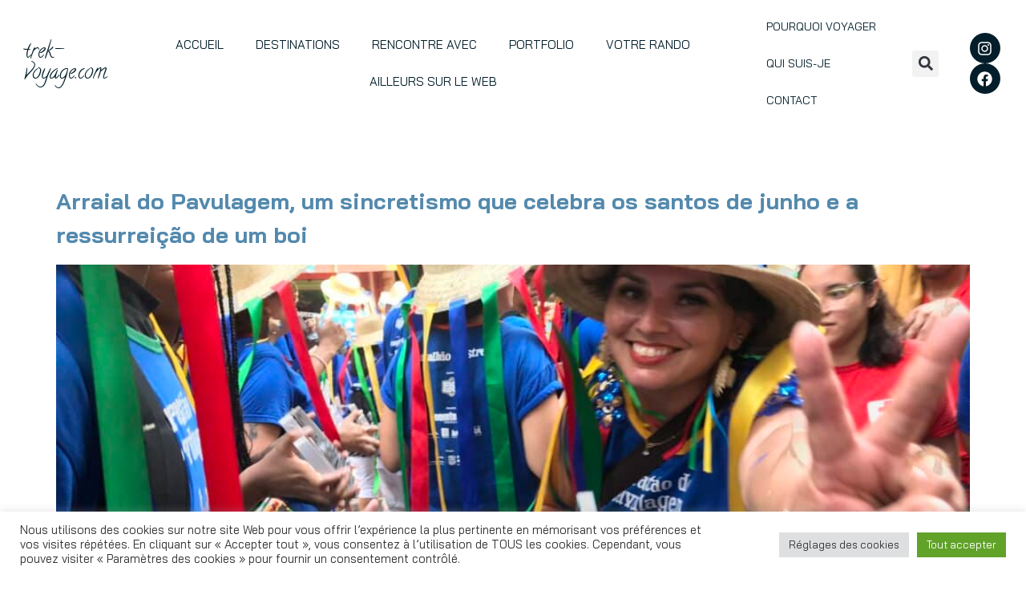

--- FILE ---
content_type: text/html; charset=UTF-8
request_url: https://trek-voyage.com/tag/brasil/
body_size: 34387
content:
<!doctype html>
<html dir="ltr" lang="fr-FR" prefix="og: https://ogp.me/ns#">
<head>
	<meta charset="UTF-8">
	<meta name="viewport" content="width=device-width, initial-scale=1">
	<link rel="profile" href="https://gmpg.org/xfn/11">
	<title>Brasil - trek-voyage.com</title>

		<!-- All in One SEO 4.9.3 - aioseo.com -->
	<meta name="robots" content="max-image-preview:large" />
	<meta name="p:domain_verify" content="ff0f99ca1b37716bbec8f09f498cee98" />
	<link rel="canonical" href="https://trek-voyage.com/tag/brasil/" />
	<meta name="generator" content="All in One SEO (AIOSEO) 4.9.3" />
		<script type="application/ld+json" class="aioseo-schema">
			{"@context":"https:\/\/schema.org","@graph":[{"@type":"BreadcrumbList","@id":"https:\/\/trek-voyage.com\/tag\/brasil\/#breadcrumblist","itemListElement":[{"@type":"ListItem","@id":"https:\/\/trek-voyage.com#listItem","position":1,"name":"Home","item":"https:\/\/trek-voyage.com","nextItem":{"@type":"ListItem","@id":"https:\/\/trek-voyage.com\/tag\/brasil\/#listItem","name":"Brasil"}},{"@type":"ListItem","@id":"https:\/\/trek-voyage.com\/tag\/brasil\/#listItem","position":2,"name":"Brasil","previousItem":{"@type":"ListItem","@id":"https:\/\/trek-voyage.com#listItem","name":"Home"}}]},{"@type":"CollectionPage","@id":"https:\/\/trek-voyage.com\/tag\/brasil\/#collectionpage","url":"https:\/\/trek-voyage.com\/tag\/brasil\/","name":"Brasil - trek-voyage.com","inLanguage":"fr-FR","isPartOf":{"@id":"https:\/\/trek-voyage.com\/#website"},"breadcrumb":{"@id":"https:\/\/trek-voyage.com\/tag\/brasil\/#breadcrumblist"}},{"@type":"Person","@id":"https:\/\/trek-voyage.com\/#person","name":"Laurent Lef\u00e8vre","image":{"@type":"ImageObject","@id":"https:\/\/trek-voyage.com\/tag\/brasil\/#personImage","url":"https:\/\/secure.gravatar.com\/avatar\/aa48f87c6510ea53ceaca5919d7fc5748e5a0c2bc0be8d4c1492c093d8361754?s=96&d=mm&r=g","width":96,"height":96,"caption":"Laurent Lef\u00e8vre"},"sameAs":["https:\/\/www.facebook.com\/laurent.lefevre.39\/","https:\/\/twitter.com\/LEFLaurent"]},{"@type":"WebSite","@id":"https:\/\/trek-voyage.com\/#website","url":"https:\/\/trek-voyage.com\/","name":"trek-voyage.com","description":"Reportages et r\u00e9cits de voyage : id\u00e9es de treks et randos \u00e0 partager","inLanguage":"fr-FR","publisher":{"@id":"https:\/\/trek-voyage.com\/#person"}}]}
		</script>
		<!-- All in One SEO -->

<link rel="preload" href="https://trek-voyage.com/wp-content/plugins/rate-my-post/public/css/fonts/ratemypost.ttf" type="font/ttf" as="font" crossorigin="anonymous"><link rel="alternate" type="application/rss+xml" title="trek-voyage.com &raquo; Flux" href="https://trek-voyage.com/feed/" />
<link rel="alternate" type="application/rss+xml" title="trek-voyage.com &raquo; Flux des commentaires" href="https://trek-voyage.com/comments/feed/" />
<link rel="alternate" type="application/rss+xml" title="trek-voyage.com &raquo; Flux de l’étiquette Brasil" href="https://trek-voyage.com/tag/brasil/feed/" />
		<!-- This site uses the Google Analytics by MonsterInsights plugin v9.11.1 - Using Analytics tracking - https://www.monsterinsights.com/ -->
							<script src="//www.googletagmanager.com/gtag/js?id=G-18V2DYB087"  data-cfasync="false" data-wpfc-render="false" async></script>
			<script type="text/plain" data-cli-class="cli-blocker-script"  data-cli-script-type="analytics" data-cli-block="true"  data-cli-element-position="head" data-cfasync="false" data-wpfc-render="false">
				var mi_version = '9.11.1';
				var mi_track_user = true;
				var mi_no_track_reason = '';
								var MonsterInsightsDefaultLocations = {"page_location":"https:\/\/trek-voyage.com\/tag\/brasil\/"};
								if ( typeof MonsterInsightsPrivacyGuardFilter === 'function' ) {
					var MonsterInsightsLocations = (typeof MonsterInsightsExcludeQuery === 'object') ? MonsterInsightsPrivacyGuardFilter( MonsterInsightsExcludeQuery ) : MonsterInsightsPrivacyGuardFilter( MonsterInsightsDefaultLocations );
				} else {
					var MonsterInsightsLocations = (typeof MonsterInsightsExcludeQuery === 'object') ? MonsterInsightsExcludeQuery : MonsterInsightsDefaultLocations;
				}

								var disableStrs = [
										'ga-disable-G-18V2DYB087',
									];

				/* Function to detect opted out users */
				function __gtagTrackerIsOptedOut() {
					for (var index = 0; index < disableStrs.length; index++) {
						if (document.cookie.indexOf(disableStrs[index] + '=true') > -1) {
							return true;
						}
					}

					return false;
				}

				/* Disable tracking if the opt-out cookie exists. */
				if (__gtagTrackerIsOptedOut()) {
					for (var index = 0; index < disableStrs.length; index++) {
						window[disableStrs[index]] = true;
					}
				}

				/* Opt-out function */
				function __gtagTrackerOptout() {
					for (var index = 0; index < disableStrs.length; index++) {
						document.cookie = disableStrs[index] + '=true; expires=Thu, 31 Dec 2099 23:59:59 UTC; path=/';
						window[disableStrs[index]] = true;
					}
				}

				if ('undefined' === typeof gaOptout) {
					function gaOptout() {
						__gtagTrackerOptout();
					}
				}
								window.dataLayer = window.dataLayer || [];

				window.MonsterInsightsDualTracker = {
					helpers: {},
					trackers: {},
				};
				if (mi_track_user) {
					function __gtagDataLayer() {
						dataLayer.push(arguments);
					}

					function __gtagTracker(type, name, parameters) {
						if (!parameters) {
							parameters = {};
						}

						if (parameters.send_to) {
							__gtagDataLayer.apply(null, arguments);
							return;
						}

						if (type === 'event') {
														parameters.send_to = monsterinsights_frontend.v4_id;
							var hookName = name;
							if (typeof parameters['event_category'] !== 'undefined') {
								hookName = parameters['event_category'] + ':' + name;
							}

							if (typeof MonsterInsightsDualTracker.trackers[hookName] !== 'undefined') {
								MonsterInsightsDualTracker.trackers[hookName](parameters);
							} else {
								__gtagDataLayer('event', name, parameters);
							}
							
						} else {
							__gtagDataLayer.apply(null, arguments);
						}
					}

					__gtagTracker('js', new Date());
					__gtagTracker('set', {
						'developer_id.dZGIzZG': true,
											});
					if ( MonsterInsightsLocations.page_location ) {
						__gtagTracker('set', MonsterInsightsLocations);
					}
										__gtagTracker('config', 'G-18V2DYB087', {"forceSSL":"true","link_attribution":"true"} );
										window.gtag = __gtagTracker;										(function () {
						/* https://developers.google.com/analytics/devguides/collection/analyticsjs/ */
						/* ga and __gaTracker compatibility shim. */
						var noopfn = function () {
							return null;
						};
						var newtracker = function () {
							return new Tracker();
						};
						var Tracker = function () {
							return null;
						};
						var p = Tracker.prototype;
						p.get = noopfn;
						p.set = noopfn;
						p.send = function () {
							var args = Array.prototype.slice.call(arguments);
							args.unshift('send');
							__gaTracker.apply(null, args);
						};
						var __gaTracker = function () {
							var len = arguments.length;
							if (len === 0) {
								return;
							}
							var f = arguments[len - 1];
							if (typeof f !== 'object' || f === null || typeof f.hitCallback !== 'function') {
								if ('send' === arguments[0]) {
									var hitConverted, hitObject = false, action;
									if ('event' === arguments[1]) {
										if ('undefined' !== typeof arguments[3]) {
											hitObject = {
												'eventAction': arguments[3],
												'eventCategory': arguments[2],
												'eventLabel': arguments[4],
												'value': arguments[5] ? arguments[5] : 1,
											}
										}
									}
									if ('pageview' === arguments[1]) {
										if ('undefined' !== typeof arguments[2]) {
											hitObject = {
												'eventAction': 'page_view',
												'page_path': arguments[2],
											}
										}
									}
									if (typeof arguments[2] === 'object') {
										hitObject = arguments[2];
									}
									if (typeof arguments[5] === 'object') {
										Object.assign(hitObject, arguments[5]);
									}
									if ('undefined' !== typeof arguments[1].hitType) {
										hitObject = arguments[1];
										if ('pageview' === hitObject.hitType) {
											hitObject.eventAction = 'page_view';
										}
									}
									if (hitObject) {
										action = 'timing' === arguments[1].hitType ? 'timing_complete' : hitObject.eventAction;
										hitConverted = mapArgs(hitObject);
										__gtagTracker('event', action, hitConverted);
									}
								}
								return;
							}

							function mapArgs(args) {
								var arg, hit = {};
								var gaMap = {
									'eventCategory': 'event_category',
									'eventAction': 'event_action',
									'eventLabel': 'event_label',
									'eventValue': 'event_value',
									'nonInteraction': 'non_interaction',
									'timingCategory': 'event_category',
									'timingVar': 'name',
									'timingValue': 'value',
									'timingLabel': 'event_label',
									'page': 'page_path',
									'location': 'page_location',
									'title': 'page_title',
									'referrer' : 'page_referrer',
								};
								for (arg in args) {
																		if (!(!args.hasOwnProperty(arg) || !gaMap.hasOwnProperty(arg))) {
										hit[gaMap[arg]] = args[arg];
									} else {
										hit[arg] = args[arg];
									}
								}
								return hit;
							}

							try {
								f.hitCallback();
							} catch (ex) {
							}
						};
						__gaTracker.create = newtracker;
						__gaTracker.getByName = newtracker;
						__gaTracker.getAll = function () {
							return [];
						};
						__gaTracker.remove = noopfn;
						__gaTracker.loaded = true;
						window['__gaTracker'] = __gaTracker;
					})();
									} else {
										console.log("");
					(function () {
						function __gtagTracker() {
							return null;
						}

						window['__gtagTracker'] = __gtagTracker;
						window['gtag'] = __gtagTracker;
					})();
									}
			</script>
							<!-- / Google Analytics by MonsterInsights -->
		<style id='wp-img-auto-sizes-contain-inline-css'>
img:is([sizes=auto i],[sizes^="auto," i]){contain-intrinsic-size:3000px 1500px}
/*# sourceURL=wp-img-auto-sizes-contain-inline-css */
</style>

<style id='cf-frontend-style-inline-css'>
@font-face {
	font-family: 'autography';
	font-weight: 100;
	font-display: auto;
	font-fallback: Arial;
	src: url('https://trek-voyage.com/wp-content/uploads/2023/02/autography.otf') format('OpenType');
}
/*# sourceURL=cf-frontend-style-inline-css */
</style>
<link rel='stylesheet' id='sbr_styles-css' href='https://trek-voyage.com/wp-content/plugins/reviews-feed/assets/css/sbr-styles.min.css?ver=2.1.1' media='all' />
<style id='wp-emoji-styles-inline-css'>

	img.wp-smiley, img.emoji {
		display: inline !important;
		border: none !important;
		box-shadow: none !important;
		height: 1em !important;
		width: 1em !important;
		margin: 0 0.07em !important;
		vertical-align: -0.1em !important;
		background: none !important;
		padding: 0 !important;
	}
/*# sourceURL=wp-emoji-styles-inline-css */
</style>
<link rel='stylesheet' id='aioseo/css/src/vue/standalone/blocks/table-of-contents/global.scss-css' href='https://trek-voyage.com/wp-content/plugins/all-in-one-seo-pack/dist/Lite/assets/css/table-of-contents/global.e90f6d47.css?ver=4.9.3' media='all' />
<link rel='stylesheet' id='rate-my-post-css' href='https://trek-voyage.com/wp-content/plugins/rate-my-post/public/css/rate-my-post.min.css?ver=4.4.4' media='all' />
<style id='global-styles-inline-css'>
:root{--wp--preset--aspect-ratio--square: 1;--wp--preset--aspect-ratio--4-3: 4/3;--wp--preset--aspect-ratio--3-4: 3/4;--wp--preset--aspect-ratio--3-2: 3/2;--wp--preset--aspect-ratio--2-3: 2/3;--wp--preset--aspect-ratio--16-9: 16/9;--wp--preset--aspect-ratio--9-16: 9/16;--wp--preset--color--black: #000000;--wp--preset--color--cyan-bluish-gray: #abb8c3;--wp--preset--color--white: #ffffff;--wp--preset--color--pale-pink: #f78da7;--wp--preset--color--vivid-red: #cf2e2e;--wp--preset--color--luminous-vivid-orange: #ff6900;--wp--preset--color--luminous-vivid-amber: #fcb900;--wp--preset--color--light-green-cyan: #7bdcb5;--wp--preset--color--vivid-green-cyan: #00d084;--wp--preset--color--pale-cyan-blue: #8ed1fc;--wp--preset--color--vivid-cyan-blue: #0693e3;--wp--preset--color--vivid-purple: #9b51e0;--wp--preset--gradient--vivid-cyan-blue-to-vivid-purple: linear-gradient(135deg,rgb(6,147,227) 0%,rgb(155,81,224) 100%);--wp--preset--gradient--light-green-cyan-to-vivid-green-cyan: linear-gradient(135deg,rgb(122,220,180) 0%,rgb(0,208,130) 100%);--wp--preset--gradient--luminous-vivid-amber-to-luminous-vivid-orange: linear-gradient(135deg,rgb(252,185,0) 0%,rgb(255,105,0) 100%);--wp--preset--gradient--luminous-vivid-orange-to-vivid-red: linear-gradient(135deg,rgb(255,105,0) 0%,rgb(207,46,46) 100%);--wp--preset--gradient--very-light-gray-to-cyan-bluish-gray: linear-gradient(135deg,rgb(238,238,238) 0%,rgb(169,184,195) 100%);--wp--preset--gradient--cool-to-warm-spectrum: linear-gradient(135deg,rgb(74,234,220) 0%,rgb(151,120,209) 20%,rgb(207,42,186) 40%,rgb(238,44,130) 60%,rgb(251,105,98) 80%,rgb(254,248,76) 100%);--wp--preset--gradient--blush-light-purple: linear-gradient(135deg,rgb(255,206,236) 0%,rgb(152,150,240) 100%);--wp--preset--gradient--blush-bordeaux: linear-gradient(135deg,rgb(254,205,165) 0%,rgb(254,45,45) 50%,rgb(107,0,62) 100%);--wp--preset--gradient--luminous-dusk: linear-gradient(135deg,rgb(255,203,112) 0%,rgb(199,81,192) 50%,rgb(65,88,208) 100%);--wp--preset--gradient--pale-ocean: linear-gradient(135deg,rgb(255,245,203) 0%,rgb(182,227,212) 50%,rgb(51,167,181) 100%);--wp--preset--gradient--electric-grass: linear-gradient(135deg,rgb(202,248,128) 0%,rgb(113,206,126) 100%);--wp--preset--gradient--midnight: linear-gradient(135deg,rgb(2,3,129) 0%,rgb(40,116,252) 100%);--wp--preset--font-size--small: 13px;--wp--preset--font-size--medium: 20px;--wp--preset--font-size--large: 36px;--wp--preset--font-size--x-large: 42px;--wp--preset--spacing--20: 0.44rem;--wp--preset--spacing--30: 0.67rem;--wp--preset--spacing--40: 1rem;--wp--preset--spacing--50: 1.5rem;--wp--preset--spacing--60: 2.25rem;--wp--preset--spacing--70: 3.38rem;--wp--preset--spacing--80: 5.06rem;--wp--preset--shadow--natural: 6px 6px 9px rgba(0, 0, 0, 0.2);--wp--preset--shadow--deep: 12px 12px 50px rgba(0, 0, 0, 0.4);--wp--preset--shadow--sharp: 6px 6px 0px rgba(0, 0, 0, 0.2);--wp--preset--shadow--outlined: 6px 6px 0px -3px rgb(255, 255, 255), 6px 6px rgb(0, 0, 0);--wp--preset--shadow--crisp: 6px 6px 0px rgb(0, 0, 0);}:root { --wp--style--global--content-size: 800px;--wp--style--global--wide-size: 1200px; }:where(body) { margin: 0; }.wp-site-blocks > .alignleft { float: left; margin-right: 2em; }.wp-site-blocks > .alignright { float: right; margin-left: 2em; }.wp-site-blocks > .aligncenter { justify-content: center; margin-left: auto; margin-right: auto; }:where(.wp-site-blocks) > * { margin-block-start: 24px; margin-block-end: 0; }:where(.wp-site-blocks) > :first-child { margin-block-start: 0; }:where(.wp-site-blocks) > :last-child { margin-block-end: 0; }:root { --wp--style--block-gap: 24px; }:root :where(.is-layout-flow) > :first-child{margin-block-start: 0;}:root :where(.is-layout-flow) > :last-child{margin-block-end: 0;}:root :where(.is-layout-flow) > *{margin-block-start: 24px;margin-block-end: 0;}:root :where(.is-layout-constrained) > :first-child{margin-block-start: 0;}:root :where(.is-layout-constrained) > :last-child{margin-block-end: 0;}:root :where(.is-layout-constrained) > *{margin-block-start: 24px;margin-block-end: 0;}:root :where(.is-layout-flex){gap: 24px;}:root :where(.is-layout-grid){gap: 24px;}.is-layout-flow > .alignleft{float: left;margin-inline-start: 0;margin-inline-end: 2em;}.is-layout-flow > .alignright{float: right;margin-inline-start: 2em;margin-inline-end: 0;}.is-layout-flow > .aligncenter{margin-left: auto !important;margin-right: auto !important;}.is-layout-constrained > .alignleft{float: left;margin-inline-start: 0;margin-inline-end: 2em;}.is-layout-constrained > .alignright{float: right;margin-inline-start: 2em;margin-inline-end: 0;}.is-layout-constrained > .aligncenter{margin-left: auto !important;margin-right: auto !important;}.is-layout-constrained > :where(:not(.alignleft):not(.alignright):not(.alignfull)){max-width: var(--wp--style--global--content-size);margin-left: auto !important;margin-right: auto !important;}.is-layout-constrained > .alignwide{max-width: var(--wp--style--global--wide-size);}body .is-layout-flex{display: flex;}.is-layout-flex{flex-wrap: wrap;align-items: center;}.is-layout-flex > :is(*, div){margin: 0;}body .is-layout-grid{display: grid;}.is-layout-grid > :is(*, div){margin: 0;}body{padding-top: 0px;padding-right: 0px;padding-bottom: 0px;padding-left: 0px;}a:where(:not(.wp-element-button)){text-decoration: underline;}:root :where(.wp-element-button, .wp-block-button__link){background-color: #32373c;border-width: 0;color: #fff;font-family: inherit;font-size: inherit;font-style: inherit;font-weight: inherit;letter-spacing: inherit;line-height: inherit;padding-top: calc(0.667em + 2px);padding-right: calc(1.333em + 2px);padding-bottom: calc(0.667em + 2px);padding-left: calc(1.333em + 2px);text-decoration: none;text-transform: inherit;}.has-black-color{color: var(--wp--preset--color--black) !important;}.has-cyan-bluish-gray-color{color: var(--wp--preset--color--cyan-bluish-gray) !important;}.has-white-color{color: var(--wp--preset--color--white) !important;}.has-pale-pink-color{color: var(--wp--preset--color--pale-pink) !important;}.has-vivid-red-color{color: var(--wp--preset--color--vivid-red) !important;}.has-luminous-vivid-orange-color{color: var(--wp--preset--color--luminous-vivid-orange) !important;}.has-luminous-vivid-amber-color{color: var(--wp--preset--color--luminous-vivid-amber) !important;}.has-light-green-cyan-color{color: var(--wp--preset--color--light-green-cyan) !important;}.has-vivid-green-cyan-color{color: var(--wp--preset--color--vivid-green-cyan) !important;}.has-pale-cyan-blue-color{color: var(--wp--preset--color--pale-cyan-blue) !important;}.has-vivid-cyan-blue-color{color: var(--wp--preset--color--vivid-cyan-blue) !important;}.has-vivid-purple-color{color: var(--wp--preset--color--vivid-purple) !important;}.has-black-background-color{background-color: var(--wp--preset--color--black) !important;}.has-cyan-bluish-gray-background-color{background-color: var(--wp--preset--color--cyan-bluish-gray) !important;}.has-white-background-color{background-color: var(--wp--preset--color--white) !important;}.has-pale-pink-background-color{background-color: var(--wp--preset--color--pale-pink) !important;}.has-vivid-red-background-color{background-color: var(--wp--preset--color--vivid-red) !important;}.has-luminous-vivid-orange-background-color{background-color: var(--wp--preset--color--luminous-vivid-orange) !important;}.has-luminous-vivid-amber-background-color{background-color: var(--wp--preset--color--luminous-vivid-amber) !important;}.has-light-green-cyan-background-color{background-color: var(--wp--preset--color--light-green-cyan) !important;}.has-vivid-green-cyan-background-color{background-color: var(--wp--preset--color--vivid-green-cyan) !important;}.has-pale-cyan-blue-background-color{background-color: var(--wp--preset--color--pale-cyan-blue) !important;}.has-vivid-cyan-blue-background-color{background-color: var(--wp--preset--color--vivid-cyan-blue) !important;}.has-vivid-purple-background-color{background-color: var(--wp--preset--color--vivid-purple) !important;}.has-black-border-color{border-color: var(--wp--preset--color--black) !important;}.has-cyan-bluish-gray-border-color{border-color: var(--wp--preset--color--cyan-bluish-gray) !important;}.has-white-border-color{border-color: var(--wp--preset--color--white) !important;}.has-pale-pink-border-color{border-color: var(--wp--preset--color--pale-pink) !important;}.has-vivid-red-border-color{border-color: var(--wp--preset--color--vivid-red) !important;}.has-luminous-vivid-orange-border-color{border-color: var(--wp--preset--color--luminous-vivid-orange) !important;}.has-luminous-vivid-amber-border-color{border-color: var(--wp--preset--color--luminous-vivid-amber) !important;}.has-light-green-cyan-border-color{border-color: var(--wp--preset--color--light-green-cyan) !important;}.has-vivid-green-cyan-border-color{border-color: var(--wp--preset--color--vivid-green-cyan) !important;}.has-pale-cyan-blue-border-color{border-color: var(--wp--preset--color--pale-cyan-blue) !important;}.has-vivid-cyan-blue-border-color{border-color: var(--wp--preset--color--vivid-cyan-blue) !important;}.has-vivid-purple-border-color{border-color: var(--wp--preset--color--vivid-purple) !important;}.has-vivid-cyan-blue-to-vivid-purple-gradient-background{background: var(--wp--preset--gradient--vivid-cyan-blue-to-vivid-purple) !important;}.has-light-green-cyan-to-vivid-green-cyan-gradient-background{background: var(--wp--preset--gradient--light-green-cyan-to-vivid-green-cyan) !important;}.has-luminous-vivid-amber-to-luminous-vivid-orange-gradient-background{background: var(--wp--preset--gradient--luminous-vivid-amber-to-luminous-vivid-orange) !important;}.has-luminous-vivid-orange-to-vivid-red-gradient-background{background: var(--wp--preset--gradient--luminous-vivid-orange-to-vivid-red) !important;}.has-very-light-gray-to-cyan-bluish-gray-gradient-background{background: var(--wp--preset--gradient--very-light-gray-to-cyan-bluish-gray) !important;}.has-cool-to-warm-spectrum-gradient-background{background: var(--wp--preset--gradient--cool-to-warm-spectrum) !important;}.has-blush-light-purple-gradient-background{background: var(--wp--preset--gradient--blush-light-purple) !important;}.has-blush-bordeaux-gradient-background{background: var(--wp--preset--gradient--blush-bordeaux) !important;}.has-luminous-dusk-gradient-background{background: var(--wp--preset--gradient--luminous-dusk) !important;}.has-pale-ocean-gradient-background{background: var(--wp--preset--gradient--pale-ocean) !important;}.has-electric-grass-gradient-background{background: var(--wp--preset--gradient--electric-grass) !important;}.has-midnight-gradient-background{background: var(--wp--preset--gradient--midnight) !important;}.has-small-font-size{font-size: var(--wp--preset--font-size--small) !important;}.has-medium-font-size{font-size: var(--wp--preset--font-size--medium) !important;}.has-large-font-size{font-size: var(--wp--preset--font-size--large) !important;}.has-x-large-font-size{font-size: var(--wp--preset--font-size--x-large) !important;}
:root :where(.wp-block-pullquote){font-size: 1.5em;line-height: 1.6;}
/*# sourceURL=global-styles-inline-css */
</style>
<link rel='stylesheet' id='categories-images-styles-css' href='https://trek-voyage.com/wp-content/plugins/categories-images/assets/css/zci-styles.css?ver=3.3.1' media='all' />
<link rel='stylesheet' id='cookie-law-info-css' href='https://trek-voyage.com/wp-content/plugins/cookie-law-info/legacy/public/css/cookie-law-info-public.css?ver=3.3.9.1' media='all' />
<link rel='stylesheet' id='cookie-law-info-gdpr-css' href='https://trek-voyage.com/wp-content/plugins/cookie-law-info/legacy/public/css/cookie-law-info-gdpr.css?ver=3.3.9.1' media='all' />
<link rel='stylesheet' id='media-credit-css' href='https://trek-voyage.com/wp-content/plugins/media-credit/public/css/media-credit.min.css?ver=4.3.0' media='all' />
<link rel='stylesheet' id='spab-front-end-style-css' href='https://trek-voyage.com/wp-content/plugins/social-pug-author-box/assets/css/style-front-end.css?ver=6.9' media='all' />
<link rel='stylesheet' id='qi-addons-for-elementor-grid-style-css' href='https://trek-voyage.com/wp-content/plugins/qi-addons-for-elementor/assets/css/grid.min.css?ver=1.9.5' media='all' />
<link rel='stylesheet' id='qi-addons-for-elementor-helper-parts-style-css' href='https://trek-voyage.com/wp-content/plugins/qi-addons-for-elementor/assets/css/helper-parts.min.css?ver=1.9.5' media='all' />
<link rel='stylesheet' id='qi-addons-for-elementor-style-css' href='https://trek-voyage.com/wp-content/plugins/qi-addons-for-elementor/assets/css/main.min.css?ver=1.9.5' media='all' />
<link rel='stylesheet' id='hello-elementor-css' href='https://trek-voyage.com/wp-content/themes/hello-elementor/assets/css/reset.css?ver=3.4.6' media='all' />
<link rel='stylesheet' id='hello-elementor-theme-style-css' href='https://trek-voyage.com/wp-content/themes/hello-elementor/assets/css/theme.css?ver=3.4.6' media='all' />
<link rel='stylesheet' id='hello-elementor-header-footer-css' href='https://trek-voyage.com/wp-content/themes/hello-elementor/assets/css/header-footer.css?ver=3.4.6' media='all' />
<link rel='stylesheet' id='elementor-frontend-css' href='https://trek-voyage.com/wp-content/uploads/elementor/css/custom-frontend.min.css?ver=1769302323' media='all' />
<style id='elementor-frontend-inline-css'>
.elementor-kit-1316{--e-global-color-primary:#031E2A;--e-global-color-secondary:#7D8B9C;--e-global-color-text:#031E2A;--e-global-color-accent:#62C1FF;--e-global-color-2e6c5c0:#9FCE00;--e-global-color-423f0bb:#FFFFFF;--e-global-color-77c6f06:#FFFFFFA1;--e-global-color-7d55780:#FFFFFFA1;--e-global-color-2f43e29:#0D678F;--e-global-color-42ae2fd:#5389AD;--e-global-typography-primary-font-family:"Bai Jamjuree";--e-global-typography-primary-font-weight:600;--e-global-typography-secondary-font-family:"Bai Jamjuree";--e-global-typography-secondary-font-weight:400;--e-global-typography-text-font-family:"Bai Jamjuree";--e-global-typography-text-font-size:16px;--e-global-typography-text-font-weight:400;--e-global-typography-accent-font-family:"Bai Jamjuree";--e-global-typography-accent-font-weight:500;--e-global-typography-760b820-text-transform:uppercase;--e-global-typography-ac93c2b-font-family:"Bai Jamjuree";--e-global-typography-ac93c2b-font-weight:600;--e-global-typography-3709fe7-font-family:"Calligraffitti";--e-global-typography-3709fe7-font-size:39px;--e-global-typography-f406b17-font-family:"Bai Jamjuree";--e-global-typography-f406b17-font-size:28px;--e-global-typography-f406b17-font-weight:bold;color:var( --e-global-color-text );font-family:var( --e-global-typography-text-font-family ), Sans-serif;font-size:var( --e-global-typography-text-font-size );font-weight:var( --e-global-typography-text-font-weight );}.elementor-kit-1316 e-page-transition{background-color:#FFBC7D;}.elementor-kit-1316 a{color:#5389AD;}.elementor-kit-1316 a:hover{font-weight:bold;}.elementor-kit-1316 h1{color:var( --e-global-color-423f0bb );font-family:"Bai Jamjuree", Sans-serif;font-size:40px;}.elementor-kit-1316 h2{font-family:var( --e-global-typography-f406b17-font-family ), Sans-serif;font-size:var( --e-global-typography-f406b17-font-size );font-weight:var( --e-global-typography-f406b17-font-weight );line-height:var( --e-global-typography-f406b17-line-height );word-spacing:var( --e-global-typography-f406b17-word-spacing );}.elementor-section.elementor-section-boxed > .elementor-container{max-width:1400px;}.e-con{--container-max-width:1400px;}.elementor-widget:not(:last-child){margin-block-end:20px;}.elementor-element{--widgets-spacing:20px 20px;--widgets-spacing-row:20px;--widgets-spacing-column:20px;}{}h1.entry-title{display:var(--page-title-display);}.site-header .site-branding{flex-direction:column;align-items:stretch;}.site-header{padding-inline-end:0px;padding-inline-start:0px;}.site-footer .site-branding{flex-direction:column;align-items:stretch;}@media(max-width:1024px){.elementor-kit-1316{font-size:var( --e-global-typography-text-font-size );}.elementor-kit-1316 h2{font-size:var( --e-global-typography-f406b17-font-size );line-height:var( --e-global-typography-f406b17-line-height );word-spacing:var( --e-global-typography-f406b17-word-spacing );}.elementor-section.elementor-section-boxed > .elementor-container{max-width:850px;}.e-con{--container-max-width:850px;}}@media(max-width:767px){.elementor-kit-1316{--e-global-typography-text-font-size:14px;--e-global-typography-f406b17-font-size:24px;font-size:var( --e-global-typography-text-font-size );}.elementor-kit-1316 h1{font-size:30px;}.elementor-kit-1316 h2{font-size:var( --e-global-typography-f406b17-font-size );line-height:var( --e-global-typography-f406b17-line-height );word-spacing:var( --e-global-typography-f406b17-word-spacing );}.elementor-section.elementor-section-boxed > .elementor-container{max-width:767px;}.e-con{--container-max-width:767px;}}@media(min-width:1900px){.elementor-kit-1316{font-size:var( --e-global-typography-text-font-size );}.elementor-kit-1316 h2{font-size:var( --e-global-typography-f406b17-font-size );line-height:var( --e-global-typography-f406b17-line-height );word-spacing:var( --e-global-typography-f406b17-word-spacing );}.elementor-section.elementor-section-boxed > .elementor-container{max-width:1500px;}.e-con{--container-max-width:1500px;}}
.elementor-1941 .elementor-element.elementor-element-17a1cde2 > .elementor-container > .elementor-column > .elementor-widget-wrap{align-content:center;align-items:center;}.elementor-1941 .elementor-element.elementor-element-17a1cde2:not(.elementor-motion-effects-element-type-background), .elementor-1941 .elementor-element.elementor-element-17a1cde2 > .elementor-motion-effects-container > .elementor-motion-effects-layer{background-color:var( --e-global-color-423f0bb );}.elementor-1941 .elementor-element.elementor-element-17a1cde2{transition:background 0.3s, border 0.3s, border-radius 0.3s, box-shadow 0.3s;}.elementor-1941 .elementor-element.elementor-element-17a1cde2 > .elementor-background-overlay{transition:background 0.3s, border-radius 0.3s, opacity 0.3s;}.elementor-1941 .elementor-element.elementor-element-f514b41 > .elementor-widget-container{padding:0px 0px 0px 20px;}.elementor-1941 .elementor-element.elementor-element-f514b41 .elementor-heading-title{font-family:"Calligraffitti", Sans-serif;font-size:26px;}.elementor-1941 .elementor-element.elementor-element-32c39638 .elementor-menu-toggle{margin:0 auto;}.elementor-1941 .elementor-element.elementor-element-32c39638 .elementor-nav-menu .elementor-item{font-size:15px;text-transform:uppercase;}.elementor-1941 .elementor-element.elementor-element-32c39638 .elementor-nav-menu--main .elementor-item{color:var( --e-global-color-primary );fill:var( --e-global-color-primary );}.elementor-1941 .elementor-element.elementor-element-32c39638 .elementor-nav-menu--dropdown a, .elementor-1941 .elementor-element.elementor-element-32c39638 .elementor-menu-toggle{color:var( --e-global-color-423f0bb );fill:var( --e-global-color-423f0bb );}.elementor-1941 .elementor-element.elementor-element-32c39638 .elementor-nav-menu--dropdown{background-color:var( --e-global-color-secondary );}.elementor-1941 .elementor-element.elementor-element-32c39638 .elementor-nav-menu--dropdown a.elementor-item-active{color:var( --e-global-color-423f0bb );background-color:var( --e-global-color-primary );}.elementor-1941 .elementor-element.elementor-element-32c39638 div.elementor-menu-toggle{color:var( --e-global-color-primary );}.elementor-1941 .elementor-element.elementor-element-32c39638 div.elementor-menu-toggle svg{fill:var( --e-global-color-primary );}.elementor-1941 .elementor-element.elementor-element-12998402 .elementor-nav-menu .elementor-item{font-size:14px;text-transform:uppercase;}.elementor-1941 .elementor-element.elementor-element-12998402 .elementor-nav-menu--main .elementor-item{color:var( --e-global-color-primary );fill:var( --e-global-color-primary );}.elementor-1941 .elementor-element.elementor-element-cc20e0f .elementor-search-form{text-align:center;}.elementor-1941 .elementor-element.elementor-element-cc20e0f .elementor-search-form__toggle{--e-search-form-toggle-size:33px;}.elementor-1941 .elementor-element.elementor-element-cc20e0f:not(.elementor-search-form--skin-full_screen) .elementor-search-form__container{border-radius:3px;}.elementor-1941 .elementor-element.elementor-element-cc20e0f.elementor-search-form--skin-full_screen input[type="search"].elementor-search-form__input{border-radius:3px;}.elementor-1941 .elementor-element.elementor-element-90b38ba .elementor-repeater-item-4e4ee6d.elementor-social-icon{background-color:var( --e-global-color-primary );}.elementor-1941 .elementor-element.elementor-element-90b38ba .elementor-repeater-item-9595e25.elementor-social-icon{background-color:var( --e-global-color-primary );}.elementor-1941 .elementor-element.elementor-element-90b38ba{--grid-template-columns:repeat(0, auto);--icon-size:19px;--grid-column-gap:5px;--grid-row-gap:0px;}.elementor-1941 .elementor-element.elementor-element-90b38ba .elementor-widget-container{text-align:center;}.elementor-theme-builder-content-area{height:400px;}.elementor-location-header:before, .elementor-location-footer:before{content:"";display:table;clear:both;}@media(max-width:1024px){.elementor-1941 .elementor-element.elementor-element-f514b41 > .elementor-widget-container{padding:0px 0px 0px 0px;}.elementor-1941 .elementor-element.elementor-element-f514b41 .elementor-heading-title{font-size:17px;}.elementor-1941 .elementor-element.elementor-element-32c39638 .elementor-nav-menu .elementor-item{font-size:12px;}.elementor-1941 .elementor-element.elementor-element-32c39638 .elementor-nav-menu--main .elementor-item{padding-left:8px;padding-right:8px;padding-top:4px;padding-bottom:4px;}.elementor-1941 .elementor-element.elementor-element-32c39638{--e-nav-menu-horizontal-menu-item-margin:calc( 0px / 2 );}.elementor-1941 .elementor-element.elementor-element-32c39638 .elementor-nav-menu--main:not(.elementor-nav-menu--layout-horizontal) .elementor-nav-menu > li:not(:last-child){margin-bottom:0px;}.elementor-1941 .elementor-element.elementor-element-12998402 .elementor-nav-menu .elementor-item{font-size:11px;}.elementor-1941 .elementor-element.elementor-element-12998402 .elementor-nav-menu--main .elementor-item{padding-left:6px;padding-right:6px;}.elementor-1941 .elementor-element.elementor-element-12998402{--e-nav-menu-horizontal-menu-item-margin:calc( 0px / 2 );}.elementor-1941 .elementor-element.elementor-element-12998402 .elementor-nav-menu--main:not(.elementor-nav-menu--layout-horizontal) .elementor-nav-menu > li:not(:last-child){margin-bottom:0px;}.elementor-1941 .elementor-element.elementor-element-90b38ba{--icon-size:15px;}}@media(min-width:768px){.elementor-1941 .elementor-element.elementor-element-7483bcb6{width:13.724%;}.elementor-1941 .elementor-element.elementor-element-4bf8503b{width:68.604%;}.elementor-1941 .elementor-element.elementor-element-5dc99d6{width:18%;}.elementor-1941 .elementor-element.elementor-element-cf8f489{width:3.843%;}.elementor-1941 .elementor-element.elementor-element-d32b8a3{width:9.119%;}}@media(max-width:1024px) and (min-width:768px){.elementor-1941 .elementor-element.elementor-element-7483bcb6{width:14%;}.elementor-1941 .elementor-element.elementor-element-4bf8503b{width:50%;}.elementor-1941 .elementor-element.elementor-element-cf8f489{width:5%;}.elementor-1941 .elementor-element.elementor-element-d32b8a3{width:10%;}}@media(max-width:880px) and (min-width:768px){.elementor-1941 .elementor-element.elementor-element-7483bcb6{width:20%;}.elementor-1941 .elementor-element.elementor-element-4bf8503b{width:70%;}}@media(max-width:767px){.elementor-1941 .elementor-element.elementor-element-7483bcb6{width:60%;}.elementor-1941 .elementor-element.elementor-element-f514b41 > .elementor-widget-container{padding:4px 0px 0px 0px;}.elementor-1941 .elementor-element.elementor-element-4bf8503b{width:25%;}.elementor-1941 .elementor-element.elementor-element-cf8f489{width:15%;}}
.elementor-1944 .elementor-element.elementor-element-f9a2652 > .elementor-widget-container{background-color:var( --e-global-color-423f0bb );}body:not(.rtl) .elementor-1944 .elementor-element.elementor-element-f9a2652{left:0px;}body.rtl .elementor-1944 .elementor-element.elementor-element-f9a2652{right:0px;}.elementor-1944 .elementor-element.elementor-element-f9a2652{bottom:0px;}.elementor-1944 .elementor-element.elementor-element-f9a2652 .elementor-nav-menu .elementor-item{text-transform:var( --e-global-typography-760b820-text-transform );}.elementor-1944 .elementor-element.elementor-element-f9a2652 .elementor-nav-menu--main .elementor-item{color:var( --e-global-color-primary );fill:var( --e-global-color-primary );}.elementor-1944 .elementor-element.elementor-element-8482504 .elementor-repeater-item-4e4ee6d.elementor-social-icon{background-color:var( --e-global-color-primary );}.elementor-1944 .elementor-element.elementor-element-8482504 .elementor-repeater-item-9595e25.elementor-social-icon{background-color:var( --e-global-color-primary );}.elementor-1944 .elementor-element.elementor-element-8482504{--grid-template-columns:repeat(0, auto);bottom:0px;--icon-size:19px;--grid-column-gap:5px;--grid-row-gap:0px;}.elementor-1944 .elementor-element.elementor-element-8482504 .elementor-widget-container{text-align:center;}.elementor-1944 .elementor-element.elementor-element-8482504 > .elementor-widget-container{background-color:var( --e-global-color-423f0bb );}body:not(.rtl) .elementor-1944 .elementor-element.elementor-element-8482504{right:0px;}body.rtl .elementor-1944 .elementor-element.elementor-element-8482504{left:0px;}.elementor-1944 .elementor-element.elementor-element-f626ffc:not(.elementor-motion-effects-element-type-background), .elementor-1944 .elementor-element.elementor-element-f626ffc > .elementor-motion-effects-container > .elementor-motion-effects-layer{background-color:var( --e-global-color-primary );}.elementor-1944 .elementor-element.elementor-element-f626ffc{transition:background 0.3s, border 0.3s, border-radius 0.3s, box-shadow 0.3s;}.elementor-1944 .elementor-element.elementor-element-f626ffc > .elementor-background-overlay{transition:background 0.3s, border-radius 0.3s, opacity 0.3s;}.elementor-1944 .elementor-element.elementor-element-9df5da4{--spacer-size:50px;}.elementor-1944 .elementor-element.elementor-element-f9a7489{text-align:center;}.elementor-1944 .elementor-element.elementor-element-f9a7489 .elementor-heading-title{font-family:"Calligraffitti", Sans-serif;font-size:45px;color:var( --e-global-color-423f0bb );}.elementor-1944 .elementor-element.elementor-element-094fb40{text-align:center;font-family:"Bai Jamjuree", Sans-serif;font-size:20px;font-weight:bold;color:var( --e-global-color-423f0bb );}.elementor-1944 .elementor-element.elementor-element-309037b{text-align:center;font-family:"Bai Jamjuree", Sans-serif;font-size:20px;font-weight:bold;color:var( --e-global-color-423f0bb );}.elementor-1944 .elementor-element.elementor-element-959ec3e .elementor-repeater-item-a8aaf49.elementor-social-icon{background-color:var( --e-global-color-423f0bb );}.elementor-1944 .elementor-element.elementor-element-959ec3e .elementor-repeater-item-a8aaf49.elementor-social-icon i{color:var( --e-global-color-primary );}.elementor-1944 .elementor-element.elementor-element-959ec3e .elementor-repeater-item-a8aaf49.elementor-social-icon svg{fill:var( --e-global-color-primary );}.elementor-1944 .elementor-element.elementor-element-959ec3e .elementor-repeater-item-72db114.elementor-social-icon{background-color:var( --e-global-color-423f0bb );}.elementor-1944 .elementor-element.elementor-element-959ec3e .elementor-repeater-item-72db114.elementor-social-icon i{color:var( --e-global-color-primary );}.elementor-1944 .elementor-element.elementor-element-959ec3e .elementor-repeater-item-72db114.elementor-social-icon svg{fill:var( --e-global-color-primary );}.elementor-1944 .elementor-element.elementor-element-959ec3e .elementor-repeater-item-2d6dad1.elementor-social-icon{background-color:var( --e-global-color-423f0bb );}.elementor-1944 .elementor-element.elementor-element-959ec3e .elementor-repeater-item-2d6dad1.elementor-social-icon i{color:var( --e-global-color-primary );}.elementor-1944 .elementor-element.elementor-element-959ec3e .elementor-repeater-item-2d6dad1.elementor-social-icon svg{fill:var( --e-global-color-primary );}.elementor-1944 .elementor-element.elementor-element-959ec3e .elementor-repeater-item-1657aa3.elementor-social-icon{background-color:var( --e-global-color-423f0bb );}.elementor-1944 .elementor-element.elementor-element-959ec3e .elementor-repeater-item-1657aa3.elementor-social-icon i{color:var( --e-global-color-primary );}.elementor-1944 .elementor-element.elementor-element-959ec3e .elementor-repeater-item-1657aa3.elementor-social-icon svg{fill:var( --e-global-color-primary );}.elementor-1944 .elementor-element.elementor-element-959ec3e .elementor-repeater-item-34173cc.elementor-social-icon{background-color:var( --e-global-color-423f0bb );}.elementor-1944 .elementor-element.elementor-element-959ec3e .elementor-repeater-item-34173cc.elementor-social-icon i{color:var( --e-global-color-primary );}.elementor-1944 .elementor-element.elementor-element-959ec3e .elementor-repeater-item-34173cc.elementor-social-icon svg{fill:var( --e-global-color-primary );}.elementor-1944 .elementor-element.elementor-element-959ec3e{--grid-template-columns:repeat(0, auto);--grid-column-gap:18px;--grid-row-gap:0px;}.elementor-1944 .elementor-element.elementor-element-959ec3e .elementor-widget-container{text-align:center;}.elementor-1944 .elementor-element.elementor-element-49a3a0c{--spacer-size:50px;}.elementor-1944 .elementor-element.elementor-element-180a7c6 .elementor-menu-toggle{margin:0 auto;}.elementor-1944 .elementor-element.elementor-element-180a7c6 .elementor-nav-menu .elementor-item{text-transform:var( --e-global-typography-760b820-text-transform );}.elementor-1944 .elementor-element.elementor-element-180a7c6 .elementor-nav-menu--main .elementor-item:hover,
					.elementor-1944 .elementor-element.elementor-element-180a7c6 .elementor-nav-menu--main .elementor-item.elementor-item-active,
					.elementor-1944 .elementor-element.elementor-element-180a7c6 .elementor-nav-menu--main .elementor-item.highlighted,
					.elementor-1944 .elementor-element.elementor-element-180a7c6 .elementor-nav-menu--main .elementor-item:focus{color:var( --e-global-color-primary );}.elementor-1944 .elementor-element.elementor-element-180a7c6 .elementor-nav-menu--main:not(.e--pointer-framed) .elementor-item:before,
					.elementor-1944 .elementor-element.elementor-element-180a7c6 .elementor-nav-menu--main:not(.e--pointer-framed) .elementor-item:after{background-color:var( --e-global-color-423f0bb );}.elementor-1944 .elementor-element.elementor-element-180a7c6 .e--pointer-framed .elementor-item:before,
					.elementor-1944 .elementor-element.elementor-element-180a7c6 .e--pointer-framed .elementor-item:after{border-color:var( --e-global-color-423f0bb );}.elementor-1944 .elementor-element.elementor-element-180a7c6 .elementor-nav-menu--main .elementor-item.elementor-item-active{color:var( --e-global-color-423f0bb );}.elementor-1944 .elementor-element.elementor-element-180a7c6 .elementor-nav-menu--main:not(.e--pointer-framed) .elementor-item.elementor-item-active:before,
					.elementor-1944 .elementor-element.elementor-element-180a7c6 .elementor-nav-menu--main:not(.e--pointer-framed) .elementor-item.elementor-item-active:after{background-color:var( --e-global-color-primary );}.elementor-1944 .elementor-element.elementor-element-180a7c6 .e--pointer-framed .elementor-item.elementor-item-active:before,
					.elementor-1944 .elementor-element.elementor-element-180a7c6 .e--pointer-framed .elementor-item.elementor-item-active:after{border-color:var( --e-global-color-primary );}.elementor-1944 .elementor-element.elementor-element-71a40bc{text-align:center;font-family:var( --e-global-typography-text-font-family ), Sans-serif;font-size:var( --e-global-typography-text-font-size );font-weight:var( --e-global-typography-text-font-weight );color:var( --e-global-color-423f0bb );}.elementor-1944 .elementor-element.elementor-element-639c71d{text-align:center;color:var( --e-global-color-423f0bb );}.elementor-1944 .elementor-element.elementor-element-7911aa6{--spacer-size:50px;}.elementor-1944 .elementor-element.elementor-element-12aea4a{text-align:center;}.elementor-theme-builder-content-area{height:400px;}.elementor-location-header:before, .elementor-location-footer:before{content:"";display:table;clear:both;}@media(max-width:1024px){.elementor-1944 .elementor-element.elementor-element-71a40bc{font-size:var( --e-global-typography-text-font-size );}}@media(max-width:767px){.elementor-1944 .elementor-element.elementor-element-c6183d7{margin-top:0px;margin-bottom:-20px;}.elementor-1944 .elementor-element.elementor-element-b836d2c{width:75%;}.elementor-1944 .elementor-element.elementor-element-f9a2652{width:100%;max-width:100%;}.elementor-1944 .elementor-element.elementor-element-f9a2652 > .elementor-widget-container{padding:0px 0px 2px 0px;}body:not(.rtl) .elementor-1944 .elementor-element.elementor-element-f9a2652{left:0px;}body.rtl .elementor-1944 .elementor-element.elementor-element-f9a2652{right:0px;}.elementor-1944 .elementor-element.elementor-element-a69513f{width:25%;}.elementor-1944 .elementor-element.elementor-element-8482504{width:auto;max-width:auto;}.elementor-1944 .elementor-element.elementor-element-8482504 > .elementor-widget-container{padding:5px 5px 5px 5px;}body:not(.rtl) .elementor-1944 .elementor-element.elementor-element-8482504{right:0px;}body.rtl .elementor-1944 .elementor-element.elementor-element-8482504{left:0px;}.elementor-1944 .elementor-element.elementor-element-71a40bc{font-size:var( --e-global-typography-text-font-size );}}@media(min-width:1900px){.elementor-1944 .elementor-element.elementor-element-71a40bc{font-size:var( --e-global-typography-text-font-size );}}
/*# sourceURL=elementor-frontend-inline-css */
</style>
<link rel='stylesheet' id='widget-heading-css' href='https://trek-voyage.com/wp-content/plugins/elementor/assets/css/widget-heading.min.css?ver=3.34.2' media='all' />
<link rel='stylesheet' id='widget-nav-menu-css' href='https://trek-voyage.com/wp-content/uploads/elementor/css/custom-pro-widget-nav-menu.min.css?ver=1769302323' media='all' />
<link rel='stylesheet' id='widget-search-form-css' href='https://trek-voyage.com/wp-content/plugins/elementor-pro/assets/css/widget-search-form.min.css?ver=3.34.2' media='all' />
<link rel='stylesheet' id='widget-social-icons-css' href='https://trek-voyage.com/wp-content/plugins/elementor/assets/css/widget-social-icons.min.css?ver=3.34.2' media='all' />
<link rel='stylesheet' id='e-apple-webkit-css' href='https://trek-voyage.com/wp-content/uploads/elementor/css/custom-apple-webkit.min.css?ver=1769302323' media='all' />
<link rel='stylesheet' id='e-sticky-css' href='https://trek-voyage.com/wp-content/plugins/elementor-pro/assets/css/modules/sticky.min.css?ver=3.34.2' media='all' />
<link rel='stylesheet' id='widget-spacer-css' href='https://trek-voyage.com/wp-content/plugins/elementor/assets/css/widget-spacer.min.css?ver=3.34.2' media='all' />
<link rel='stylesheet' id='font-awesome-5-all-css' href='https://trek-voyage.com/wp-content/plugins/elementor/assets/lib/font-awesome/css/all.min.css?ver=3.34.2' media='all' />
<link rel='stylesheet' id='font-awesome-4-shim-css' href='https://trek-voyage.com/wp-content/plugins/elementor/assets/lib/font-awesome/css/v4-shims.min.css?ver=3.34.2' media='all' />
<link rel='stylesheet' id='swiper-css' href='https://trek-voyage.com/wp-content/plugins/qi-addons-for-elementor/assets/plugins/swiper/8.4.5/swiper.min.css?ver=8.4.5' media='all' />
<link rel='stylesheet' id='elementor-gf-local-baijamjuree-css' href='https://trek-voyage.com/wp-content/uploads/elementor/google-fonts/css/baijamjuree.css?ver=1742219298' media='all' />
<link rel='stylesheet' id='elementor-gf-local-calligraffitti-css' href='https://trek-voyage.com/wp-content/uploads/elementor/google-fonts/css/calligraffitti.css?ver=1742219298' media='all' />
<script type="text/plain" data-cli-class="cli-blocker-script"  data-cli-script-type="analytics" data-cli-block="true"  data-cli-element-position="head" src="https://trek-voyage.com/wp-content/plugins/google-analytics-for-wordpress/assets/js/frontend-gtag.min.js?ver=9.11.1" id="monsterinsights-frontend-script-js" async data-wp-strategy="async"></script>
<script data-cfasync="false" data-wpfc-render="false" id='monsterinsights-frontend-script-js-extra'>var monsterinsights_frontend = {"js_events_tracking":"true","download_extensions":"doc,pdf,ppt,zip,xls,docx,pptx,xlsx","inbound_paths":"[{\"path\":\"\\\/go\\\/\",\"label\":\"affiliate\"},{\"path\":\"\\\/recommend\\\/\",\"label\":\"affiliate\"}]","home_url":"https:\/\/trek-voyage.com","hash_tracking":"false","v4_id":"G-18V2DYB087"};</script>
<script src="https://trek-voyage.com/wp-includes/js/jquery/jquery.min.js?ver=3.7.1" id="jquery-core-js"></script>
<script src="https://trek-voyage.com/wp-includes/js/jquery/jquery-migrate.min.js?ver=3.4.1" id="jquery-migrate-js"></script>
<script id="cookie-law-info-js-extra">
var Cli_Data = {"nn_cookie_ids":[],"cookielist":[],"non_necessary_cookies":[],"ccpaEnabled":"","ccpaRegionBased":"","ccpaBarEnabled":"","strictlyEnabled":["necessary","obligatoire"],"ccpaType":"gdpr","js_blocking":"1","custom_integration":"","triggerDomRefresh":"","secure_cookies":""};
var cli_cookiebar_settings = {"animate_speed_hide":"500","animate_speed_show":"500","background":"#FFF","border":"#b1a6a6c2","border_on":"","button_1_button_colour":"#61a229","button_1_button_hover":"#4e8221","button_1_link_colour":"#fff","button_1_as_button":"1","button_1_new_win":"","button_2_button_colour":"#333","button_2_button_hover":"#292929","button_2_link_colour":"#444","button_2_as_button":"","button_2_hidebar":"","button_3_button_colour":"#dedfe0","button_3_button_hover":"#b2b2b3","button_3_link_colour":"#333333","button_3_as_button":"1","button_3_new_win":"","button_4_button_colour":"#dedfe0","button_4_button_hover":"#b2b2b3","button_4_link_colour":"#333333","button_4_as_button":"1","button_7_button_colour":"#61a229","button_7_button_hover":"#4e8221","button_7_link_colour":"#fff","button_7_as_button":"1","button_7_new_win":"","font_family":"inherit","header_fix":"","notify_animate_hide":"1","notify_animate_show":"","notify_div_id":"#cookie-law-info-bar","notify_position_horizontal":"right","notify_position_vertical":"bottom","scroll_close":"1","scroll_close_reload":"","accept_close_reload":"","reject_close_reload":"","showagain_tab":"","showagain_background":"#fff","showagain_border":"#000","showagain_div_id":"#cookie-law-info-again","showagain_x_position":"100px","text":"#333333","show_once_yn":"1","show_once":"10000","logging_on":"","as_popup":"","popup_overlay":"1","bar_heading_text":"","cookie_bar_as":"banner","popup_showagain_position":"bottom-right","widget_position":"left"};
var log_object = {"ajax_url":"https://trek-voyage.com/wp-admin/admin-ajax.php"};
//# sourceURL=cookie-law-info-js-extra
</script>
<script src="https://trek-voyage.com/wp-content/plugins/cookie-law-info/legacy/public/js/cookie-law-info-public.js?ver=3.3.9.1" id="cookie-law-info-js"></script>
<script src="https://trek-voyage.com/wp-content/plugins/elementor/assets/lib/font-awesome/js/v4-shims.min.js?ver=3.34.2" id="font-awesome-4-shim-js"></script>
<link rel="https://api.w.org/" href="https://trek-voyage.com/wp-json/" /><link rel="alternate" title="JSON" type="application/json" href="https://trek-voyage.com/wp-json/wp/v2/tags/55" /><link rel="EditURI" type="application/rsd+xml" title="RSD" href="https://trek-voyage.com/xmlrpc.php?rsd" />
<meta name="generator" content="WordPress 6.9" />
<meta name="generator" content="Elementor 3.34.2; features: e_font_icon_svg, additional_custom_breakpoints; settings: css_print_method-internal, google_font-enabled, font_display-auto">
			<style>
				.e-con.e-parent:nth-of-type(n+4):not(.e-lazyloaded):not(.e-no-lazyload),
				.e-con.e-parent:nth-of-type(n+4):not(.e-lazyloaded):not(.e-no-lazyload) * {
					background-image: none !important;
				}
				@media screen and (max-height: 1024px) {
					.e-con.e-parent:nth-of-type(n+3):not(.e-lazyloaded):not(.e-no-lazyload),
					.e-con.e-parent:nth-of-type(n+3):not(.e-lazyloaded):not(.e-no-lazyload) * {
						background-image: none !important;
					}
				}
				@media screen and (max-height: 640px) {
					.e-con.e-parent:nth-of-type(n+2):not(.e-lazyloaded):not(.e-no-lazyload),
					.e-con.e-parent:nth-of-type(n+2):not(.e-lazyloaded):not(.e-no-lazyload) * {
						background-image: none !important;
					}
				}
			</style>
			<link rel="alternate" type="application/rss+xml" title="RSS" href="https://trek-voyage.com/rsslatest.xml" /></head>
<body class="archive tag tag-brasil tag-55 wp-custom-logo wp-embed-responsive wp-theme-hello-elementor qodef-qi--no-touch qi-addons-for-elementor-1.9.5 hello-elementor-default elementor-default elementor-kit-1316">


<a class="skip-link screen-reader-text" href="#content">Aller au contenu</a>

		<header data-elementor-type="header" data-elementor-id="1941" class="elementor elementor-1941 elementor-location-header" data-elementor-post-type="elementor_library">
					<section class="elementor-section elementor-top-section elementor-element elementor-element-17a1cde2 elementor-section-full_width elementor-section-content-middle elementor-section-height-default elementor-section-height-default" data-id="17a1cde2" data-element_type="section" data-settings="{&quot;sticky&quot;:&quot;top&quot;,&quot;background_background&quot;:&quot;classic&quot;,&quot;sticky_on&quot;:[&quot;widescreen&quot;,&quot;desktop&quot;,&quot;tablet&quot;,&quot;mobile_extra&quot;,&quot;mobile&quot;],&quot;sticky_offset&quot;:0,&quot;sticky_effects_offset&quot;:0,&quot;sticky_anchor_link_offset&quot;:0}">
						<div class="elementor-container elementor-column-gap-default">
					<div class="elementor-column elementor-col-20 elementor-top-column elementor-element elementor-element-7483bcb6" data-id="7483bcb6" data-element_type="column">
			<div class="elementor-widget-wrap elementor-element-populated">
						<div class="elementor-element elementor-element-f514b41 elementor-widget elementor-widget-theme-site-title elementor-widget-heading" data-id="f514b41" data-element_type="widget" data-widget_type="theme-site-title.default">
				<div class="elementor-widget-container">
					<div class="elementor-heading-title elementor-size-default"><a href="https://trek-voyage.com">trek-voyage.com</a></div>				</div>
				</div>
					</div>
		</div>
				<div class="elementor-column elementor-col-20 elementor-top-column elementor-element elementor-element-4bf8503b" data-id="4bf8503b" data-element_type="column">
			<div class="elementor-widget-wrap elementor-element-populated">
						<div class="elementor-element elementor-element-32c39638 elementor-nav-menu__align-center elementor-nav-menu--stretch elementor-nav-menu--dropdown-mobile elementor-nav-menu__text-align-aside elementor-nav-menu--toggle elementor-nav-menu--burger elementor-widget elementor-widget-nav-menu" data-id="32c39638" data-element_type="widget" data-settings="{&quot;full_width&quot;:&quot;stretch&quot;,&quot;layout&quot;:&quot;horizontal&quot;,&quot;submenu_icon&quot;:{&quot;value&quot;:&quot;&lt;svg aria-hidden=\&quot;true\&quot; class=\&quot;e-font-icon-svg e-fas-caret-down\&quot; viewBox=\&quot;0 0 320 512\&quot; xmlns=\&quot;http:\/\/www.w3.org\/2000\/svg\&quot;&gt;&lt;path d=\&quot;M31.3 192h257.3c17.8 0 26.7 21.5 14.1 34.1L174.1 354.8c-7.8 7.8-20.5 7.8-28.3 0L17.2 226.1C4.6 213.5 13.5 192 31.3 192z\&quot;&gt;&lt;\/path&gt;&lt;\/svg&gt;&quot;,&quot;library&quot;:&quot;fa-solid&quot;},&quot;toggle&quot;:&quot;burger&quot;}" data-widget_type="nav-menu.default">
				<div class="elementor-widget-container">
								<nav aria-label="Menu" class="elementor-nav-menu--main elementor-nav-menu__container elementor-nav-menu--layout-horizontal e--pointer-text e--animation-grow">
				<ul id="menu-1-32c39638" class="elementor-nav-menu"><li class="menu-item menu-item-type-post_type menu-item-object-page menu-item-home menu-item-1996"><a href="https://trek-voyage.com/" class="elementor-item">Accueil</a></li>
<li class="menu-item menu-item-type-post_type menu-item-object-page menu-item-2279"><a href="https://trek-voyage.com/destinations-randonnees-france-europe-amerique-du-sud/" class="elementor-item">Destinations</a></li>
<li class="menu-item menu-item-type-post_type menu-item-object-page menu-item-2280"><a href="https://trek-voyage.com/rencontres/" class="elementor-item">Rencontre avec</a></li>
<li class="menu-item menu-item-type-post_type menu-item-object-page menu-item-1995"><a href="https://trek-voyage.com/portefolio/" class="elementor-item">Portfolio</a></li>
<li class="menu-item menu-item-type-post_type menu-item-object-page menu-item-1994"><a href="https://trek-voyage.com/votre-trekking/" class="elementor-item">Votre rando</a></li>
<li class="menu-item menu-item-type-post_type menu-item-object-page menu-item-3156"><a href="https://trek-voyage.com/ailleurs-sur-le-web/" class="elementor-item">Ailleurs sur le Web</a></li>
</ul>			</nav>
					<div class="elementor-menu-toggle" role="button" tabindex="0" aria-label="Permuter le menu" aria-expanded="false">
			<svg aria-hidden="true" role="presentation" class="elementor-menu-toggle__icon--open e-font-icon-svg e-eicon-menu-bar" viewBox="0 0 1000 1000" xmlns="http://www.w3.org/2000/svg"><path d="M104 333H896C929 333 958 304 958 271S929 208 896 208H104C71 208 42 237 42 271S71 333 104 333ZM104 583H896C929 583 958 554 958 521S929 458 896 458H104C71 458 42 487 42 521S71 583 104 583ZM104 833H896C929 833 958 804 958 771S929 708 896 708H104C71 708 42 737 42 771S71 833 104 833Z"></path></svg><svg aria-hidden="true" role="presentation" class="elementor-menu-toggle__icon--close e-font-icon-svg e-eicon-close" viewBox="0 0 1000 1000" xmlns="http://www.w3.org/2000/svg"><path d="M742 167L500 408 258 167C246 154 233 150 217 150 196 150 179 158 167 167 154 179 150 196 150 212 150 229 154 242 171 254L408 500 167 742C138 771 138 800 167 829 196 858 225 858 254 829L496 587 738 829C750 842 767 846 783 846 800 846 817 842 829 829 842 817 846 804 846 783 846 767 842 750 829 737L588 500 833 258C863 229 863 200 833 171 804 137 775 137 742 167Z"></path></svg>		</div>
					<nav class="elementor-nav-menu--dropdown elementor-nav-menu__container" aria-hidden="true">
				<ul id="menu-2-32c39638" class="elementor-nav-menu"><li class="menu-item menu-item-type-post_type menu-item-object-page menu-item-home menu-item-1996"><a href="https://trek-voyage.com/" class="elementor-item" tabindex="-1">Accueil</a></li>
<li class="menu-item menu-item-type-post_type menu-item-object-page menu-item-2279"><a href="https://trek-voyage.com/destinations-randonnees-france-europe-amerique-du-sud/" class="elementor-item" tabindex="-1">Destinations</a></li>
<li class="menu-item menu-item-type-post_type menu-item-object-page menu-item-2280"><a href="https://trek-voyage.com/rencontres/" class="elementor-item" tabindex="-1">Rencontre avec</a></li>
<li class="menu-item menu-item-type-post_type menu-item-object-page menu-item-1995"><a href="https://trek-voyage.com/portefolio/" class="elementor-item" tabindex="-1">Portfolio</a></li>
<li class="menu-item menu-item-type-post_type menu-item-object-page menu-item-1994"><a href="https://trek-voyage.com/votre-trekking/" class="elementor-item" tabindex="-1">Votre rando</a></li>
<li class="menu-item menu-item-type-post_type menu-item-object-page menu-item-3156"><a href="https://trek-voyage.com/ailleurs-sur-le-web/" class="elementor-item" tabindex="-1">Ailleurs sur le Web</a></li>
</ul>			</nav>
						</div>
				</div>
					</div>
		</div>
				<div class="elementor-column elementor-col-20 elementor-top-column elementor-element elementor-element-5dc99d6 elementor-hidden-mobile_extra elementor-hidden-mobile" data-id="5dc99d6" data-element_type="column">
			<div class="elementor-widget-wrap elementor-element-populated">
						<div class="elementor-element elementor-element-12998402 elementor-nav-menu--dropdown-none elementor-hidden-mobile_extra elementor-hidden-mobile elementor-widget elementor-widget-nav-menu" data-id="12998402" data-element_type="widget" data-settings="{&quot;layout&quot;:&quot;horizontal&quot;,&quot;submenu_icon&quot;:{&quot;value&quot;:&quot;&lt;svg aria-hidden=\&quot;true\&quot; class=\&quot;e-font-icon-svg e-fas-caret-down\&quot; viewBox=\&quot;0 0 320 512\&quot; xmlns=\&quot;http:\/\/www.w3.org\/2000\/svg\&quot;&gt;&lt;path d=\&quot;M31.3 192h257.3c17.8 0 26.7 21.5 14.1 34.1L174.1 354.8c-7.8 7.8-20.5 7.8-28.3 0L17.2 226.1C4.6 213.5 13.5 192 31.3 192z\&quot;&gt;&lt;\/path&gt;&lt;\/svg&gt;&quot;,&quot;library&quot;:&quot;fa-solid&quot;}}" data-widget_type="nav-menu.default">
				<div class="elementor-widget-container">
								<nav aria-label="Menu" class="elementor-nav-menu--main elementor-nav-menu__container elementor-nav-menu--layout-horizontal e--pointer-underline e--animation-fade">
				<ul id="menu-1-12998402" class="elementor-nav-menu"><li class="menu-item menu-item-type-post_type menu-item-object-page menu-item-12680"><a href="https://trek-voyage.com/pourquoi-comment-voyager-autrement-randonner-slow-tourism/" class="elementor-item">Pourquoi voyager</a></li>
<li class="menu-item menu-item-type-post_type menu-item-object-page menu-item-2004"><a href="https://trek-voyage.com/qui-suis-je-laurent-lefevre-jounaliste-trek-voyage-com-blog-votage/" class="elementor-item">Qui suis-je</a></li>
<li class="menu-item menu-item-type-post_type menu-item-object-page menu-item-2003"><a href="https://trek-voyage.com/contact-trek-voyage-com-blog-votage/" class="elementor-item">Contact</a></li>
</ul>			</nav>
						<nav class="elementor-nav-menu--dropdown elementor-nav-menu__container" aria-hidden="true">
				<ul id="menu-2-12998402" class="elementor-nav-menu"><li class="menu-item menu-item-type-post_type menu-item-object-page menu-item-12680"><a href="https://trek-voyage.com/pourquoi-comment-voyager-autrement-randonner-slow-tourism/" class="elementor-item" tabindex="-1">Pourquoi voyager</a></li>
<li class="menu-item menu-item-type-post_type menu-item-object-page menu-item-2004"><a href="https://trek-voyage.com/qui-suis-je-laurent-lefevre-jounaliste-trek-voyage-com-blog-votage/" class="elementor-item" tabindex="-1">Qui suis-je</a></li>
<li class="menu-item menu-item-type-post_type menu-item-object-page menu-item-2003"><a href="https://trek-voyage.com/contact-trek-voyage-com-blog-votage/" class="elementor-item" tabindex="-1">Contact</a></li>
</ul>			</nav>
						</div>
				</div>
					</div>
		</div>
				<div class="elementor-column elementor-col-20 elementor-top-column elementor-element elementor-element-cf8f489" data-id="cf8f489" data-element_type="column">
			<div class="elementor-widget-wrap elementor-element-populated">
						<div class="elementor-element elementor-element-cc20e0f elementor-search-form--skin-full_screen elementor-widget elementor-widget-search-form" data-id="cc20e0f" data-element_type="widget" data-settings="{&quot;skin&quot;:&quot;full_screen&quot;}" data-widget_type="search-form.default">
				<div class="elementor-widget-container">
							<search role="search">
			<form class="elementor-search-form" action="https://trek-voyage.com" method="get">
												<div class="elementor-search-form__toggle" role="button" tabindex="0" aria-label="Rechercher ">
					<div class="e-font-icon-svg-container"><svg aria-hidden="true" class="e-font-icon-svg e-fas-search" viewBox="0 0 512 512" xmlns="http://www.w3.org/2000/svg"><path d="M505 442.7L405.3 343c-4.5-4.5-10.6-7-17-7H372c27.6-35.3 44-79.7 44-128C416 93.1 322.9 0 208 0S0 93.1 0 208s93.1 208 208 208c48.3 0 92.7-16.4 128-44v16.3c0 6.4 2.5 12.5 7 17l99.7 99.7c9.4 9.4 24.6 9.4 33.9 0l28.3-28.3c9.4-9.4 9.4-24.6.1-34zM208 336c-70.7 0-128-57.2-128-128 0-70.7 57.2-128 128-128 70.7 0 128 57.2 128 128 0 70.7-57.2 128-128 128z"></path></svg></div>				</div>
								<div class="elementor-search-form__container">
					<label class="elementor-screen-only" for="elementor-search-form-cc20e0f">Rechercher </label>

					
					<input id="elementor-search-form-cc20e0f" placeholder="Rechercher ..." class="elementor-search-form__input" type="search" name="s" value="">
					
					
										<div class="dialog-lightbox-close-button dialog-close-button" role="button" tabindex="0" aria-label="Fermer ce champ de recherche.">
						<svg aria-hidden="true" class="e-font-icon-svg e-eicon-close" viewBox="0 0 1000 1000" xmlns="http://www.w3.org/2000/svg"><path d="M742 167L500 408 258 167C246 154 233 150 217 150 196 150 179 158 167 167 154 179 150 196 150 212 150 229 154 242 171 254L408 500 167 742C138 771 138 800 167 829 196 858 225 858 254 829L496 587 738 829C750 842 767 846 783 846 800 846 817 842 829 829 842 817 846 804 846 783 846 767 842 750 829 737L588 500 833 258C863 229 863 200 833 171 804 137 775 137 742 167Z"></path></svg>					</div>
									</div>
			</form>
		</search>
						</div>
				</div>
					</div>
		</div>
				<div class="elementor-column elementor-col-20 elementor-top-column elementor-element elementor-element-d32b8a3 elementor-hidden-mobile_extra elementor-hidden-mobile" data-id="d32b8a3" data-element_type="column">
			<div class="elementor-widget-wrap elementor-element-populated">
						<div class="elementor-element elementor-element-90b38ba elementor-shape-circle elementor-hidden-mobile_extra elementor-hidden-mobile elementor-grid-0 e-grid-align-center elementor-widget elementor-widget-social-icons" data-id="90b38ba" data-element_type="widget" data-widget_type="social-icons.default">
				<div class="elementor-widget-container">
							<div class="elementor-social-icons-wrapper elementor-grid" role="list">
							<span class="elementor-grid-item" role="listitem">
					<a class="elementor-icon elementor-social-icon elementor-social-icon-instagram elementor-repeater-item-4e4ee6d" href="https://www.instagram.com/trektiretvoyagepointcom/" target="_blank">
						<span class="elementor-screen-only">Instagram</span>
						<svg aria-hidden="true" class="e-font-icon-svg e-fab-instagram" viewBox="0 0 448 512" xmlns="http://www.w3.org/2000/svg"><path d="M224.1 141c-63.6 0-114.9 51.3-114.9 114.9s51.3 114.9 114.9 114.9S339 319.5 339 255.9 287.7 141 224.1 141zm0 189.6c-41.1 0-74.7-33.5-74.7-74.7s33.5-74.7 74.7-74.7 74.7 33.5 74.7 74.7-33.6 74.7-74.7 74.7zm146.4-194.3c0 14.9-12 26.8-26.8 26.8-14.9 0-26.8-12-26.8-26.8s12-26.8 26.8-26.8 26.8 12 26.8 26.8zm76.1 27.2c-1.7-35.9-9.9-67.7-36.2-93.9-26.2-26.2-58-34.4-93.9-36.2-37-2.1-147.9-2.1-184.9 0-35.8 1.7-67.6 9.9-93.9 36.1s-34.4 58-36.2 93.9c-2.1 37-2.1 147.9 0 184.9 1.7 35.9 9.9 67.7 36.2 93.9s58 34.4 93.9 36.2c37 2.1 147.9 2.1 184.9 0 35.9-1.7 67.7-9.9 93.9-36.2 26.2-26.2 34.4-58 36.2-93.9 2.1-37 2.1-147.8 0-184.8zM398.8 388c-7.8 19.6-22.9 34.7-42.6 42.6-29.5 11.7-99.5 9-132.1 9s-102.7 2.6-132.1-9c-19.6-7.8-34.7-22.9-42.6-42.6-11.7-29.5-9-99.5-9-132.1s-2.6-102.7 9-132.1c7.8-19.6 22.9-34.7 42.6-42.6 29.5-11.7 99.5-9 132.1-9s102.7-2.6 132.1 9c19.6 7.8 34.7 22.9 42.6 42.6 11.7 29.5 9 99.5 9 132.1s2.7 102.7-9 132.1z"></path></svg>					</a>
				</span>
							<span class="elementor-grid-item" role="listitem">
					<a class="elementor-icon elementor-social-icon elementor-social-icon-facebook elementor-repeater-item-9595e25" href="https://www.facebook.com/laurent.lefevre.39/" target="_blank">
						<span class="elementor-screen-only">Facebook</span>
						<svg aria-hidden="true" class="e-font-icon-svg e-fab-facebook" viewBox="0 0 512 512" xmlns="http://www.w3.org/2000/svg"><path d="M504 256C504 119 393 8 256 8S8 119 8 256c0 123.78 90.69 226.38 209.25 245V327.69h-63V256h63v-54.64c0-62.15 37-96.48 93.67-96.48 27.14 0 55.52 4.84 55.52 4.84v61h-31.28c-30.8 0-40.41 19.12-40.41 38.73V256h68.78l-11 71.69h-57.78V501C413.31 482.38 504 379.78 504 256z"></path></svg>					</a>
				</span>
					</div>
						</div>
				</div>
					</div>
		</div>
					</div>
		</section>
				</header>
		<main id="content" class="site-main">

			<div class="page-header">
			<h1 class="entry-title">Étiquette : <span>Brasil</span></h1>		</div>
	
	<div class="page-content">
					<article class="post">
				<h2 class="entry-title"><a href="https://trek-voyage.com/carnaval-arraial-do-pavulagem-arrastao-carimbo-belem-para-amazonia-brasil-bumba-meu-boi-boi-bumba/">Arraial do Pavulagem, um sincretismo que celebra os santos de junho e a ressurreição de um boi</a></h2><a href="https://trek-voyage.com/carnaval-arraial-do-pavulagem-arrastao-carimbo-belem-para-amazonia-brasil-bumba-meu-boi-boi-bumba/"><img fetchpriority="high" width="800" height="600" src="https://trek-voyage.com/wp-content/uploads/2022/08/Bresil-Belem-Pará-Pavulagem-musicos-1024x768.jpg" class="attachment-large size-large wp-post-image" alt="Danseurs, musiciens, titans et autres animaux fantastiques ont envahi les rues de Belém (capitale de l’État du Pará, nord du Brésil) pour célébrer les traditions de l’Amazonie. Divisés politiquement, les Brésiliens savent se rassembler pour faire la fête et rendre hommage à la diversité de leurs cultures bien ancrées et porteuses de leçons pour le temps présent." decoding="async" srcset="https://trek-voyage.com/wp-content/uploads/2022/08/Bresil-Belem-Pará-Pavulagem-musicos-1024x768.jpg 1024w, https://trek-voyage.com/wp-content/uploads/2022/08/Bresil-Belem-Pará-Pavulagem-musicos-300x225.jpg 300w, https://trek-voyage.com/wp-content/uploads/2022/08/Bresil-Belem-Pará-Pavulagem-musicos-768x576.jpg 768w, https://trek-voyage.com/wp-content/uploads/2022/08/Bresil-Belem-Pará-Pavulagem-musicos-1536x1152.jpg 1536w, https://trek-voyage.com/wp-content/uploads/2022/08/Bresil-Belem-Pará-Pavulagem-musicos-2048x1536.jpg 2048w" sizes="(max-width: 800px) 100vw, 800px" /></a><p>Dançarinos, músicos, titãs e outros animais fantásticos foram às ruas de Belém (capital do estado do Pará, Norte do Brasil) para celebrar as tradições da Amazônia. Politicamente divididos, os brasileiros sabem como se reunir para celebrar e homenagear a diversidade de suas culturas profundamente enraizadas, que guardam lições para os dias de hoje.</p>
			</article>
					<article class="post">
				<h2 class="entry-title"><a href="https://trek-voyage.com/carnaval-do-arraial-do-pavulagem-de-belem-uma-celebracao-da-vida/">Arraial do Pavulagem de Belém: uma celebração da vida</a></h2><a href="https://trek-voyage.com/carnaval-do-arraial-do-pavulagem-de-belem-uma-celebracao-da-vida/"><img width="800" height="800" src="https://trek-voyage.com/wp-content/uploads/2022/08/Bresil-Belem-Pará-Pavulagem-4eúltimoArrastao-1024x1024.jpg" class="attachment-large size-large wp-post-image" alt="Danseurs, musiciens, titans sur échasses et effigies d’animaux fantastiques sont de retour dans les rues de Belém (capitale de l’État du Pará, nord du Brésil) pour célébrer au son du carimbó les traditions et les cultures du Pará et de l’Amazonie." decoding="async" srcset="https://trek-voyage.com/wp-content/uploads/2022/08/Bresil-Belem-Pará-Pavulagem-4eúltimoArrastao-1024x1024.jpg 1024w, https://trek-voyage.com/wp-content/uploads/2022/08/Bresil-Belem-Pará-Pavulagem-4eúltimoArrastao-300x300.jpg 300w, https://trek-voyage.com/wp-content/uploads/2022/08/Bresil-Belem-Pará-Pavulagem-4eúltimoArrastao-150x150.jpg 150w, https://trek-voyage.com/wp-content/uploads/2022/08/Bresil-Belem-Pará-Pavulagem-4eúltimoArrastao-768x768.jpg 768w, https://trek-voyage.com/wp-content/uploads/2022/08/Bresil-Belem-Pará-Pavulagem-4eúltimoArrastao-1536x1536.jpg 1536w, https://trek-voyage.com/wp-content/uploads/2022/08/Bresil-Belem-Pará-Pavulagem-4eúltimoArrastao-2048x2048.jpg 2048w" sizes="(max-width: 800px) 100vw, 800px" /></a><p>Dançarinos, músicos, titãs em palafitas e efígies de animais fantásticos estão de volta às ruas de Belém (capital do estado do Pará, Norte do Brasil) para celebrar as tradições e culturas do Pará e da Amazônia com o som do carimbo.</p>
			</article>
					<article class="post">
				<h2 class="entry-title"><a href="https://trek-voyage.com/florianopolis-caminhar-brasil-praia-trilha-trek-mole-gravata-galheta-joaquina/">Florianópolis: caminhando no Brasil de praia deserta em praia selvagem</a></h2><a href="https://trek-voyage.com/florianopolis-caminhar-brasil-praia-trilha-trek-mole-gravata-galheta-joaquina/"><img width="800" height="599" src="https://trek-voyage.com/wp-content/uploads/2022/07/bresil-florianopolis-santa-catarina-floripa-praia-mole-plage-mole-galhet-1024x767.jpg" class="attachment-large size-large wp-post-image" alt="Vue plongeante sur les rochers de Ponta do Meio qui séparent la Praia Mole (1er plan à g.) de Galheta (Florianópolis, Brésil)//Uma vista aérea das rochas da Ponta do Meio que separa a Praia Mole (em primeiro plano à esquerda) da Galheta (Florianópolis, Santa Catarina, Brasil)." decoding="async" srcset="https://trek-voyage.com/wp-content/uploads/2022/07/bresil-florianopolis-santa-catarina-floripa-praia-mole-plage-mole-galhet-1024x767.jpg 1024w, https://trek-voyage.com/wp-content/uploads/2022/07/bresil-florianopolis-santa-catarina-floripa-praia-mole-plage-mole-galhet-300x225.jpg 300w, https://trek-voyage.com/wp-content/uploads/2022/07/bresil-florianopolis-santa-catarina-floripa-praia-mole-plage-mole-galhet-768x575.jpg 768w, https://trek-voyage.com/wp-content/uploads/2022/07/bresil-florianopolis-santa-catarina-floripa-praia-mole-plage-mole-galhet-1536x1151.jpg 1536w, https://trek-voyage.com/wp-content/uploads/2022/07/bresil-florianopolis-santa-catarina-floripa-praia-mole-plage-mole-galhet.jpg 2001w" sizes="(max-width: 800px) 100vw, 800px" /></a><p>Florianópolis é um renomado balneário. A capital do estado de Santa Catarina oferece magníficas caminhadas ao longo de sua costa durante o verão do hemisfério norte. Entre a praia abandonada que parece despertar sob os degraus do caminhante e a floresta semi-tropical, a Mata Atlântica com sua vegetação densa e luxuriante.</p>
			</article>
					<article class="post">
				<h2 class="entry-title"><a href="https://trek-voyage.com/mercado-ver-o-peso-em-belem-bresil-riquezas-tradicoes-amazonia/">O mercado Ver-o-Peso em Belém, uma janela sobre as riquezas e tradições da Amazônia</a></h2><a href="https://trek-voyage.com/mercado-ver-o-peso-em-belem-bresil-riquezas-tradicoes-amazonia/"><img loading="lazy" width="800" height="450" src="https://trek-voyage.com/wp-content/uploads/2022/07/Belem-Bresil-Para-Ver-o-Peso-marche-mercado-de-ferro-1024x576.jpg" class="attachment-large size-large wp-post-image" alt="Plus grand marché ouvert d’Amérique latine, le Ver-o-Peso de Belém (nord-est du Brésil) reflète l’abondance et la diversité des produits en provenance du delta amazonien – poissons, plantes médicinales, fruits… Au fil de ses étals s’y dévoilent également les croyances bien présentes des peuples qui y vivent. Rencontre avec les détaillants du marché, porteurs de ces traditions." decoding="async" srcset="https://trek-voyage.com/wp-content/uploads/2022/07/Belem-Bresil-Para-Ver-o-Peso-marche-mercado-de-ferro-1024x576.jpg 1024w, https://trek-voyage.com/wp-content/uploads/2022/07/Belem-Bresil-Para-Ver-o-Peso-marche-mercado-de-ferro-300x169.jpg 300w, https://trek-voyage.com/wp-content/uploads/2022/07/Belem-Bresil-Para-Ver-o-Peso-marche-mercado-de-ferro-768x432.jpg 768w, https://trek-voyage.com/wp-content/uploads/2022/07/Belem-Bresil-Para-Ver-o-Peso-marche-mercado-de-ferro-1536x864.jpg 1536w, https://trek-voyage.com/wp-content/uploads/2022/07/Belem-Bresil-Para-Ver-o-Peso-marche-mercado-de-ferro-2048x1152.jpg 2048w" sizes="(max-width: 800px) 100vw, 800px" /></a><p>Maior mercado aberto da América Latina, o Ver-o-Peso de Belém reflete a abundância e a diversidade de produtos (peixes, plantas medicinais, frutas, etc.) do delta da Amazônia. As barracas revelam as crenças e tradições profundamente enraizadas das pessoas que ali vivem.</p>
			</article>
					<article class="post">
				<h2 class="entry-title"><a href="https://trek-voyage.com/bresil-morro-dois-irmaos-rio-de-janeiro-zona-sul-favela-vidigal-rocinha-ipanema-leblon-copacabana-leme-trihla/">Ascensão do Morro dos Dois Irmãos: Descobrindo do Alto um Rio Dividido de Toda Beleza</a></h2><a href="https://trek-voyage.com/bresil-morro-dois-irmaos-rio-de-janeiro-zona-sul-favela-vidigal-rocinha-ipanema-leblon-copacabana-leme-trihla/"><img loading="lazy" width="800" height="289" src="https://trek-voyage.com/wp-content/uploads/2023/11/bresil-brasil-brazil-favela-vidigal-ipanema-leblon-copacabana-leme-morro-sommet-dois-irmaos-rio-zona-sul-zone-sud-2-scaled.jpg?ver=1701368083" class="attachment-large size-large wp-post-image" alt="Brésil-Brasil-Brazil-favela-Vidigal-Ipanema-Leblon-Copacabana-Leme-morro-sommet-Dois Irmãos-Rio-zona-sul-zone-sud" decoding="async" /></a><p>Das alturas da favela pacificada do Vidigal (zona sul do Rio de Janeiro), um caminho preparado, sinalizado e mantido pelos moradores permite alcançar facilmente o cume dos Dois Irmãos, um morro mítico para os cariocas. No ponto mais alto, toda a cidade desfila diante de seus olhos como se você estivesse assistindo ao carnaval das arquibancadas do Sambódromo: um Rio duplicado, retratado em duas versões, &lsquo;um de luxo e um de desastre&rsquo;.</p>
			</article>
					<article class="post">
				<h2 class="entry-title"><a href="https://trek-voyage.com/mercado-ver-o-peso-belem-onde-a-vida-nunca-para/">O mercado Ver-o-Peso de Belém, onde a vida nunca pára</a></h2><a href="https://trek-voyage.com/mercado-ver-o-peso-belem-onde-a-vida-nunca-para/"><img loading="lazy" width="800" height="535" src="https://trek-voyage.com/wp-content/uploads/2022/07/Belem-Bresil-Para-Ver-o-Peso-marche-mercado-de-ferro-noite-1024x685.jpg.webp" class="attachment-large size-large wp-post-image" alt="Coucher de soleil coloré sur le marché Ver-o-Peso, avec des bateaux de pêche amarrés près de la baie de Guajará à Belém do Pará, en Amazonie, dans le nord du Brésil." decoding="async" srcset="https://trek-voyage.com/wp-content/uploads/2022/07/Belem-Bresil-Para-Ver-o-Peso-marche-mercado-de-ferro-noite-1024x685.jpg.webp 1024w, https://trek-voyage.com/wp-content/uploads/2022/07/Belem-Bresil-Para-Ver-o-Peso-marche-mercado-de-ferro-noite-300x201.jpg.webp 300w, https://trek-voyage.com/wp-content/uploads/2022/07/Belem-Bresil-Para-Ver-o-Peso-marche-mercado-de-ferro-noite-768x514.jpg.webp 768w, https://trek-voyage.com/wp-content/uploads/2022/07/Belem-Bresil-Para-Ver-o-Peso-marche-mercado-de-ferro-noite-1536x1028.jpg.webp 1536w, https://trek-voyage.com/wp-content/uploads/2022/07/Belem-Bresil-Para-Ver-o-Peso-marche-mercado-de-ferro-noite-2048x1371.jpg.webp 2048w" sizes="(max-width: 800px) 100vw, 800px" /></a><p>O mercado Ver-o-Peso é o marco da cidade, operando 24 horas por dia, de segunda a domingo. À noite, os atacadistas descarregam seus barcos e vendem suas mercadorias no cais lotado do Mercado de Ferro. Às 5 da manhã, Belém acorda, mas já é hora do rush no mercado de ferro, onde a atividade está em pleno andamento.</p>
			</article>
			</div>

	
</main>
		<footer data-elementor-type="footer" data-elementor-id="1944" class="elementor elementor-1944 elementor-location-footer" data-elementor-post-type="elementor_library">
					<section class="elementor-section elementor-top-section elementor-element elementor-element-c6183d7 elementor-section-full_width elementor-hidden-widescreen elementor-hidden-desktop elementor-hidden-tablet elementor-section-height-default elementor-section-height-default" data-id="c6183d7" data-element_type="section">
						<div class="elementor-container elementor-column-gap-default">
					<div class="elementor-column elementor-col-66 elementor-top-column elementor-element elementor-element-b836d2c" data-id="b836d2c" data-element_type="column">
			<div class="elementor-widget-wrap elementor-element-populated">
						<div class="elementor-element elementor-element-f9a2652 elementor-nav-menu--dropdown-none elementor-widget-mobile__width-inherit elementor-fixed elementor-hidden-widescreen elementor-hidden-desktop elementor-hidden-tablet elementor-widget elementor-widget-nav-menu" data-id="f9a2652" data-element_type="widget" data-settings="{&quot;_position&quot;:&quot;fixed&quot;,&quot;layout&quot;:&quot;horizontal&quot;,&quot;submenu_icon&quot;:{&quot;value&quot;:&quot;&lt;svg aria-hidden=\&quot;true\&quot; class=\&quot;e-font-icon-svg e-fas-caret-down\&quot; viewBox=\&quot;0 0 320 512\&quot; xmlns=\&quot;http:\/\/www.w3.org\/2000\/svg\&quot;&gt;&lt;path d=\&quot;M31.3 192h257.3c17.8 0 26.7 21.5 14.1 34.1L174.1 354.8c-7.8 7.8-20.5 7.8-28.3 0L17.2 226.1C4.6 213.5 13.5 192 31.3 192z\&quot;&gt;&lt;\/path&gt;&lt;\/svg&gt;&quot;,&quot;library&quot;:&quot;fa-solid&quot;}}" data-widget_type="nav-menu.default">
				<div class="elementor-widget-container">
								<nav aria-label="Menu" class="elementor-nav-menu--main elementor-nav-menu__container elementor-nav-menu--layout-horizontal e--pointer-underline e--animation-fade">
				<ul id="menu-1-f9a2652" class="elementor-nav-menu"><li class="menu-item menu-item-type-post_type menu-item-object-page menu-item-12680"><a href="https://trek-voyage.com/pourquoi-comment-voyager-autrement-randonner-slow-tourism/" class="elementor-item">Pourquoi voyager</a></li>
<li class="menu-item menu-item-type-post_type menu-item-object-page menu-item-2004"><a href="https://trek-voyage.com/qui-suis-je-laurent-lefevre-jounaliste-trek-voyage-com-blog-votage/" class="elementor-item">Qui suis-je</a></li>
<li class="menu-item menu-item-type-post_type menu-item-object-page menu-item-2003"><a href="https://trek-voyage.com/contact-trek-voyage-com-blog-votage/" class="elementor-item">Contact</a></li>
</ul>			</nav>
						<nav class="elementor-nav-menu--dropdown elementor-nav-menu__container" aria-hidden="true">
				<ul id="menu-2-f9a2652" class="elementor-nav-menu"><li class="menu-item menu-item-type-post_type menu-item-object-page menu-item-12680"><a href="https://trek-voyage.com/pourquoi-comment-voyager-autrement-randonner-slow-tourism/" class="elementor-item" tabindex="-1">Pourquoi voyager</a></li>
<li class="menu-item menu-item-type-post_type menu-item-object-page menu-item-2004"><a href="https://trek-voyage.com/qui-suis-je-laurent-lefevre-jounaliste-trek-voyage-com-blog-votage/" class="elementor-item" tabindex="-1">Qui suis-je</a></li>
<li class="menu-item menu-item-type-post_type menu-item-object-page menu-item-2003"><a href="https://trek-voyage.com/contact-trek-voyage-com-blog-votage/" class="elementor-item" tabindex="-1">Contact</a></li>
</ul>			</nav>
						</div>
				</div>
					</div>
		</div>
				<div class="elementor-column elementor-col-33 elementor-top-column elementor-element elementor-element-a69513f" data-id="a69513f" data-element_type="column">
			<div class="elementor-widget-wrap elementor-element-populated">
						<div class="elementor-element elementor-element-8482504 elementor-shape-circle elementor-widget-mobile__width-auto elementor-fixed elementor-hidden-widescreen elementor-hidden-desktop elementor-hidden-tablet elementor-grid-0 e-grid-align-center elementor-widget elementor-widget-social-icons" data-id="8482504" data-element_type="widget" data-settings="{&quot;_position&quot;:&quot;fixed&quot;}" data-widget_type="social-icons.default">
				<div class="elementor-widget-container">
							<div class="elementor-social-icons-wrapper elementor-grid" role="list">
							<span class="elementor-grid-item" role="listitem">
					<a class="elementor-icon elementor-social-icon elementor-social-icon-instagram elementor-repeater-item-4e4ee6d" href="https://www.instagram.com/trekdashvoyagedotcom/" target="_blank">
						<span class="elementor-screen-only">Instagram</span>
						<svg aria-hidden="true" class="e-font-icon-svg e-fab-instagram" viewBox="0 0 448 512" xmlns="http://www.w3.org/2000/svg"><path d="M224.1 141c-63.6 0-114.9 51.3-114.9 114.9s51.3 114.9 114.9 114.9S339 319.5 339 255.9 287.7 141 224.1 141zm0 189.6c-41.1 0-74.7-33.5-74.7-74.7s33.5-74.7 74.7-74.7 74.7 33.5 74.7 74.7-33.6 74.7-74.7 74.7zm146.4-194.3c0 14.9-12 26.8-26.8 26.8-14.9 0-26.8-12-26.8-26.8s12-26.8 26.8-26.8 26.8 12 26.8 26.8zm76.1 27.2c-1.7-35.9-9.9-67.7-36.2-93.9-26.2-26.2-58-34.4-93.9-36.2-37-2.1-147.9-2.1-184.9 0-35.8 1.7-67.6 9.9-93.9 36.1s-34.4 58-36.2 93.9c-2.1 37-2.1 147.9 0 184.9 1.7 35.9 9.9 67.7 36.2 93.9s58 34.4 93.9 36.2c37 2.1 147.9 2.1 184.9 0 35.9-1.7 67.7-9.9 93.9-36.2 26.2-26.2 34.4-58 36.2-93.9 2.1-37 2.1-147.8 0-184.8zM398.8 388c-7.8 19.6-22.9 34.7-42.6 42.6-29.5 11.7-99.5 9-132.1 9s-102.7 2.6-132.1-9c-19.6-7.8-34.7-22.9-42.6-42.6-11.7-29.5-9-99.5-9-132.1s-2.6-102.7 9-132.1c7.8-19.6 22.9-34.7 42.6-42.6 29.5-11.7 99.5-9 132.1-9s102.7-2.6 132.1 9c19.6 7.8 34.7 22.9 42.6 42.6 11.7 29.5 9 99.5 9 132.1s2.7 102.7-9 132.1z"></path></svg>					</a>
				</span>
							<span class="elementor-grid-item" role="listitem">
					<a class="elementor-icon elementor-social-icon elementor-social-icon-facebook elementor-repeater-item-9595e25" href="https://www.facebook.com/laurent.lefevre.39/" target="_blank">
						<span class="elementor-screen-only">Facebook</span>
						<svg aria-hidden="true" class="e-font-icon-svg e-fab-facebook" viewBox="0 0 512 512" xmlns="http://www.w3.org/2000/svg"><path d="M504 256C504 119 393 8 256 8S8 119 8 256c0 123.78 90.69 226.38 209.25 245V327.69h-63V256h63v-54.64c0-62.15 37-96.48 93.67-96.48 27.14 0 55.52 4.84 55.52 4.84v61h-31.28c-30.8 0-40.41 19.12-40.41 38.73V256h68.78l-11 71.69h-57.78V501C413.31 482.38 504 379.78 504 256z"></path></svg>					</a>
				</span>
					</div>
						</div>
				</div>
					</div>
		</div>
					</div>
		</section>
				<section class="elementor-section elementor-top-section elementor-element elementor-element-f626ffc elementor-section-boxed elementor-section-height-default elementor-section-height-default" data-id="f626ffc" data-element_type="section" data-settings="{&quot;background_background&quot;:&quot;classic&quot;}">
						<div class="elementor-container elementor-column-gap-default">
					<div class="elementor-column elementor-col-100 elementor-top-column elementor-element elementor-element-a66bdb5" data-id="a66bdb5" data-element_type="column">
			<div class="elementor-widget-wrap elementor-element-populated">
						<div class="elementor-element elementor-element-9df5da4 elementor-widget elementor-widget-spacer" data-id="9df5da4" data-element_type="widget" data-widget_type="spacer.default">
				<div class="elementor-widget-container">
							<div class="elementor-spacer">
			<div class="elementor-spacer-inner"></div>
		</div>
						</div>
				</div>
				<div class="elementor-element elementor-element-f9a7489 elementor-widget elementor-widget-heading" data-id="f9a7489" data-element_type="widget" data-widget_type="heading.default">
				<div class="elementor-widget-container">
					<div class="elementor-heading-title elementor-size-default"><a href="https://trek-voyage.com">trek-voyage.com</a></div>				</div>
				</div>
				<div class="elementor-element elementor-element-094fb40 elementor-widget elementor-widget-text-editor" data-id="094fb40" data-element_type="widget" data-widget_type="text-editor.default">
				<div class="elementor-widget-container">
									<p>06 76 58 69 34</p>
<p>00 33 6 76 58 69 34<br>(from abroad)</p>								</div>
				</div>
				<div class="elementor-element elementor-element-309037b elementor-widget elementor-widget-text-editor" data-id="309037b" data-element_type="widget" data-widget_type="text-editor.default">
				<div class="elementor-widget-container">
									<p><a href="mailto:lefevrelaurent75@gmail.com"><span style="color: #ffffff;">lefevrelaurent75@gmail.com</span></a></p>								</div>
				</div>
				<div class="elementor-element elementor-element-959ec3e elementor-shape-circle elementor-grid-0 e-grid-align-center elementor-widget elementor-widget-social-icons" data-id="959ec3e" data-element_type="widget" data-widget_type="social-icons.default">
				<div class="elementor-widget-container">
							<div class="elementor-social-icons-wrapper elementor-grid" role="list">
							<span class="elementor-grid-item" role="listitem">
					<a class="elementor-icon elementor-social-icon elementor-social-icon-facebook elementor-repeater-item-a8aaf49" href="https://www.facebook.com/laurent.lefevre.39/" target="_blank">
						<span class="elementor-screen-only">Facebook</span>
						<svg aria-hidden="true" class="e-font-icon-svg e-fab-facebook" viewBox="0 0 512 512" xmlns="http://www.w3.org/2000/svg"><path d="M504 256C504 119 393 8 256 8S8 119 8 256c0 123.78 90.69 226.38 209.25 245V327.69h-63V256h63v-54.64c0-62.15 37-96.48 93.67-96.48 27.14 0 55.52 4.84 55.52 4.84v61h-31.28c-30.8 0-40.41 19.12-40.41 38.73V256h68.78l-11 71.69h-57.78V501C413.31 482.38 504 379.78 504 256z"></path></svg>					</a>
				</span>
							<span class="elementor-grid-item" role="listitem">
					<a class="elementor-icon elementor-social-icon elementor-social-icon-instagram elementor-repeater-item-72db114" href="https://www.instagram.com/trektiretvoyagepointcom/" target="_blank">
						<span class="elementor-screen-only">Instagram</span>
						<svg aria-hidden="true" class="e-font-icon-svg e-fab-instagram" viewBox="0 0 448 512" xmlns="http://www.w3.org/2000/svg"><path d="M224.1 141c-63.6 0-114.9 51.3-114.9 114.9s51.3 114.9 114.9 114.9S339 319.5 339 255.9 287.7 141 224.1 141zm0 189.6c-41.1 0-74.7-33.5-74.7-74.7s33.5-74.7 74.7-74.7 74.7 33.5 74.7 74.7-33.6 74.7-74.7 74.7zm146.4-194.3c0 14.9-12 26.8-26.8 26.8-14.9 0-26.8-12-26.8-26.8s12-26.8 26.8-26.8 26.8 12 26.8 26.8zm76.1 27.2c-1.7-35.9-9.9-67.7-36.2-93.9-26.2-26.2-58-34.4-93.9-36.2-37-2.1-147.9-2.1-184.9 0-35.8 1.7-67.6 9.9-93.9 36.1s-34.4 58-36.2 93.9c-2.1 37-2.1 147.9 0 184.9 1.7 35.9 9.9 67.7 36.2 93.9s58 34.4 93.9 36.2c37 2.1 147.9 2.1 184.9 0 35.9-1.7 67.7-9.9 93.9-36.2 26.2-26.2 34.4-58 36.2-93.9 2.1-37 2.1-147.8 0-184.8zM398.8 388c-7.8 19.6-22.9 34.7-42.6 42.6-29.5 11.7-99.5 9-132.1 9s-102.7 2.6-132.1-9c-19.6-7.8-34.7-22.9-42.6-42.6-11.7-29.5-9-99.5-9-132.1s-2.6-102.7 9-132.1c7.8-19.6 22.9-34.7 42.6-42.6 29.5-11.7 99.5-9 132.1-9s102.7-2.6 132.1 9c19.6 7.8 34.7 22.9 42.6 42.6 11.7 29.5 9 99.5 9 132.1s2.7 102.7-9 132.1z"></path></svg>					</a>
				</span>
							<span class="elementor-grid-item" role="listitem">
					<a class="elementor-icon elementor-social-icon elementor-social-icon-twitter elementor-repeater-item-2d6dad1" href="https://twitter.com/LEFLaurent" target="_blank">
						<span class="elementor-screen-only">Twitter</span>
						<svg aria-hidden="true" class="e-font-icon-svg e-fab-twitter" viewBox="0 0 512 512" xmlns="http://www.w3.org/2000/svg"><path d="M459.37 151.716c.325 4.548.325 9.097.325 13.645 0 138.72-105.583 298.558-298.558 298.558-59.452 0-114.68-17.219-161.137-47.106 8.447.974 16.568 1.299 25.34 1.299 49.055 0 94.213-16.568 130.274-44.832-46.132-.975-84.792-31.188-98.112-72.772 6.498.974 12.995 1.624 19.818 1.624 9.421 0 18.843-1.3 27.614-3.573-48.081-9.747-84.143-51.98-84.143-102.985v-1.299c13.969 7.797 30.214 12.67 47.431 13.319-28.264-18.843-46.781-51.005-46.781-87.391 0-19.492 5.197-37.36 14.294-52.954 51.655 63.675 129.3 105.258 216.365 109.807-1.624-7.797-2.599-15.918-2.599-24.04 0-57.828 46.782-104.934 104.934-104.934 30.213 0 57.502 12.67 76.67 33.137 23.715-4.548 46.456-13.32 66.599-25.34-7.798 24.366-24.366 44.833-46.132 57.827 21.117-2.273 41.584-8.122 60.426-16.243-14.292 20.791-32.161 39.308-52.628 54.253z"></path></svg>					</a>
				</span>
							<span class="elementor-grid-item" role="listitem">
					<a class="elementor-icon elementor-social-icon elementor-social-icon-youtube elementor-repeater-item-1657aa3" href="https://www.youtube.com/channel/UCasSqoZzdRfTJeyDLFZoV8Q" target="_blank">
						<span class="elementor-screen-only">Youtube</span>
						<svg aria-hidden="true" class="e-font-icon-svg e-fab-youtube" viewBox="0 0 576 512" xmlns="http://www.w3.org/2000/svg"><path d="M549.655 124.083c-6.281-23.65-24.787-42.276-48.284-48.597C458.781 64 288 64 288 64S117.22 64 74.629 75.486c-23.497 6.322-42.003 24.947-48.284 48.597-11.412 42.867-11.412 132.305-11.412 132.305s0 89.438 11.412 132.305c6.281 23.65 24.787 41.5 48.284 47.821C117.22 448 288 448 288 448s170.78 0 213.371-11.486c23.497-6.321 42.003-24.171 48.284-47.821 11.412-42.867 11.412-132.305 11.412-132.305s0-89.438-11.412-132.305zm-317.51 213.508V175.185l142.739 81.205-142.739 81.201z"></path></svg>					</a>
				</span>
							<span class="elementor-grid-item" role="listitem">
					<a class="elementor-icon elementor-social-icon elementor-social-icon-vimeo elementor-repeater-item-34173cc" href="https://vimeo.com/channels/1633342" target="_blank">
						<span class="elementor-screen-only">Vimeo</span>
						<svg aria-hidden="true" class="e-font-icon-svg e-fab-vimeo" viewBox="0 0 448 512" xmlns="http://www.w3.org/2000/svg"><path d="M403.2 32H44.8C20.1 32 0 52.1 0 76.8v358.4C0 459.9 20.1 480 44.8 480h358.4c24.7 0 44.8-20.1 44.8-44.8V76.8c0-24.7-20.1-44.8-44.8-44.8zM377 180.8c-1.4 31.5-23.4 74.7-66 129.4-44 57.2-81.3 85.8-111.7 85.8-18.9 0-34.8-17.4-47.9-52.3-25.5-93.3-36.4-148-57.4-148-2.4 0-10.9 5.1-25.4 15.2l-15.2-19.6c37.3-32.8 72.9-69.2 95.2-71.2 25.2-2.4 40.7 14.8 46.5 51.7 20.7 131.2 29.9 151 67.6 91.6 13.5-21.4 20.8-37.7 21.8-48.9 3.5-33.2-25.9-30.9-45.8-22.4 15.9-52.1 46.3-77.4 91.2-76 33.3.9 49 22.5 47.1 64.7z"></path></svg>					</a>
				</span>
					</div>
						</div>
				</div>
				<div class="elementor-element elementor-element-49a3a0c elementor-widget elementor-widget-spacer" data-id="49a3a0c" data-element_type="widget" data-widget_type="spacer.default">
				<div class="elementor-widget-container">
							<div class="elementor-spacer">
			<div class="elementor-spacer-inner"></div>
		</div>
						</div>
				</div>
				<div class="elementor-element elementor-element-180a7c6 elementor-nav-menu__align-center elementor-nav-menu--dropdown-tablet elementor-nav-menu__text-align-aside elementor-nav-menu--toggle elementor-nav-menu--burger elementor-widget elementor-widget-nav-menu" data-id="180a7c6" data-element_type="widget" data-settings="{&quot;layout&quot;:&quot;horizontal&quot;,&quot;submenu_icon&quot;:{&quot;value&quot;:&quot;&lt;svg aria-hidden=\&quot;true\&quot; class=\&quot;e-font-icon-svg e-fas-caret-down\&quot; viewBox=\&quot;0 0 320 512\&quot; xmlns=\&quot;http:\/\/www.w3.org\/2000\/svg\&quot;&gt;&lt;path d=\&quot;M31.3 192h257.3c17.8 0 26.7 21.5 14.1 34.1L174.1 354.8c-7.8 7.8-20.5 7.8-28.3 0L17.2 226.1C4.6 213.5 13.5 192 31.3 192z\&quot;&gt;&lt;\/path&gt;&lt;\/svg&gt;&quot;,&quot;library&quot;:&quot;fa-solid&quot;},&quot;toggle&quot;:&quot;burger&quot;}" data-widget_type="nav-menu.default">
				<div class="elementor-widget-container">
								<nav aria-label="Menu" class="elementor-nav-menu--main elementor-nav-menu__container elementor-nav-menu--layout-horizontal e--pointer-background e--animation-fade">
				<ul id="menu-1-180a7c6" class="elementor-nav-menu"><li class="menu-item menu-item-type-post_type menu-item-object-page menu-item-12680"><a href="https://trek-voyage.com/pourquoi-comment-voyager-autrement-randonner-slow-tourism/" class="elementor-item">Pourquoi voyager</a></li>
<li class="menu-item menu-item-type-post_type menu-item-object-page menu-item-2004"><a href="https://trek-voyage.com/qui-suis-je-laurent-lefevre-jounaliste-trek-voyage-com-blog-votage/" class="elementor-item">Qui suis-je</a></li>
<li class="menu-item menu-item-type-post_type menu-item-object-page menu-item-2003"><a href="https://trek-voyage.com/contact-trek-voyage-com-blog-votage/" class="elementor-item">Contact</a></li>
</ul>			</nav>
					<div class="elementor-menu-toggle" role="button" tabindex="0" aria-label="Permuter le menu" aria-expanded="false">
			<svg aria-hidden="true" role="presentation" class="elementor-menu-toggle__icon--open e-font-icon-svg e-eicon-menu-bar" viewBox="0 0 1000 1000" xmlns="http://www.w3.org/2000/svg"><path d="M104 333H896C929 333 958 304 958 271S929 208 896 208H104C71 208 42 237 42 271S71 333 104 333ZM104 583H896C929 583 958 554 958 521S929 458 896 458H104C71 458 42 487 42 521S71 583 104 583ZM104 833H896C929 833 958 804 958 771S929 708 896 708H104C71 708 42 737 42 771S71 833 104 833Z"></path></svg><svg aria-hidden="true" role="presentation" class="elementor-menu-toggle__icon--close e-font-icon-svg e-eicon-close" viewBox="0 0 1000 1000" xmlns="http://www.w3.org/2000/svg"><path d="M742 167L500 408 258 167C246 154 233 150 217 150 196 150 179 158 167 167 154 179 150 196 150 212 150 229 154 242 171 254L408 500 167 742C138 771 138 800 167 829 196 858 225 858 254 829L496 587 738 829C750 842 767 846 783 846 800 846 817 842 829 829 842 817 846 804 846 783 846 767 842 750 829 737L588 500 833 258C863 229 863 200 833 171 804 137 775 137 742 167Z"></path></svg>		</div>
					<nav class="elementor-nav-menu--dropdown elementor-nav-menu__container" aria-hidden="true">
				<ul id="menu-2-180a7c6" class="elementor-nav-menu"><li class="menu-item menu-item-type-post_type menu-item-object-page menu-item-12680"><a href="https://trek-voyage.com/pourquoi-comment-voyager-autrement-randonner-slow-tourism/" class="elementor-item" tabindex="-1">Pourquoi voyager</a></li>
<li class="menu-item menu-item-type-post_type menu-item-object-page menu-item-2004"><a href="https://trek-voyage.com/qui-suis-je-laurent-lefevre-jounaliste-trek-voyage-com-blog-votage/" class="elementor-item" tabindex="-1">Qui suis-je</a></li>
<li class="menu-item menu-item-type-post_type menu-item-object-page menu-item-2003"><a href="https://trek-voyage.com/contact-trek-voyage-com-blog-votage/" class="elementor-item" tabindex="-1">Contact</a></li>
</ul>			</nav>
						</div>
				</div>
				<div class="elementor-element elementor-element-71a40bc elementor-widget elementor-widget-text-editor" data-id="71a40bc" data-element_type="widget" data-widget_type="text-editor.default">
				<div class="elementor-widget-container">
									<p><a href="https://www.pinterest.fr/lefevrelaurent7/laurent-lef%C3%A8vre-journaliste-print-et-web-secr%C3%A9tair/" target="_blank" rel="noopener">Journaliste-pigiste</a> (carte de presse n° 99895), Laurent Lefèvre travaille pour la presse magazine<br />(<a style="font-family: var( --e-global-typography-text-font-family ), Sans-serif; font-size: var( --e-global-typography-text-font-size ); font-weight: var( --e-global-typography-text-font-weight ); background-color: #031e2a;" href="http://www.historia.fr/" target="_blank" rel="noopener"><em>Historia</em></a>, <a style="font-family: var( --e-global-typography-text-font-family ), Sans-serif; font-size: var( --e-global-typography-text-font-size ); font-weight: var( --e-global-typography-text-font-weight );" href="https://www.secourspopulaire.fr/laurent-lefevre" target="_blank" rel="noopener"><em>Convergence</em>,</a> <a style="font-family: var( --e-global-typography-text-font-family ), Sans-serif; font-size: var( --e-global-typography-text-font-size ); font-weight: var( --e-global-typography-text-font-weight );" href="http://archives.magazine-litteraire.com/" target="_blank" rel="noopener"><em>Magazine littéraire</em></a>) <span style="color: var( --e-global-color-423f0bb ); font-family: var( --e-global-typography-text-font-family ), Sans-serif; font-size: var( --e-global-typography-text-font-size ); font-weight: var( --e-global-typography-text-font-weight ); background-color: var( --e-global-color-primary );">et Web (</span><a style="font-family: var( --e-global-typography-text-font-family ), Sans-serif; font-size: var( --e-global-typography-text-font-size ); font-weight: var( --e-global-typography-text-font-weight );" href="http://www.slate.fr/story/68709/marcela-iacub-betes-animaux" target="_blank" rel="noopener"><em>Slate magazine</em></a><span style="color: var( --e-global-color-423f0bb ); font-family: var( --e-global-typography-text-font-family ), Sans-serif; font-size: var( --e-global-typography-text-font-size ); font-weight: var( --e-global-typography-text-font-weight ); background-color: var( --e-global-color-primary );">, </span><a style="font-family: var( --e-global-typography-text-font-family ), Sans-serif; font-size: var( --e-global-typography-text-font-size ); font-weight: var( --e-global-typography-text-font-weight );" href="https://www.impactmagazine.fr/author/laurent/" target="_blank" rel="noopener"><em>Impact magazine</em></a><span style="color: var( --e-global-color-423f0bb ); font-family: var( --e-global-typography-text-font-family ), Sans-serif; font-size: var( --e-global-typography-text-font-size ); font-weight: var( --e-global-typography-text-font-weight ); background-color: var( --e-global-color-primary );">, </span><a style="font-family: var( --e-global-typography-text-font-family ), Sans-serif; font-size: var( --e-global-typography-text-font-size ); font-weight: var( --e-global-typography-text-font-weight ); background-color: #031e2a;" href="http://sciences.blogs.liberation.fr/2012/06/04/faits-et-mefaits-de-lindustrie-pharmaceutique-/" target="_blank" rel="noopener"><em>Sciences blog de Libération</em></a><span style="color: var( --e-global-color-423f0bb ); font-family: var( --e-global-typography-text-font-family ), Sans-serif; font-size: var( --e-global-typography-text-font-size ); font-weight: var( --e-global-typography-text-font-weight ); background-color: var( --e-global-color-primary );">).</span></p><p>Laurent Lefèvre is a French journalist based in Paris, and a frequent traveler.<span style="color: var( --e-global-color-423f0bb ); font-family: var( --e-global-typography-text-font-family ), Sans-serif; font-size: var( --e-global-typography-text-font-size ); font-weight: var( --e-global-typography-text-font-weight ); background-color: var( --e-global-color-primary );"><br /></span></p>								</div>
				</div>
				<div class="elementor-element elementor-element-639c71d elementor-widget elementor-widget-text-editor" data-id="639c71d" data-element_type="widget" data-widget_type="text-editor.default">
				<div class="elementor-widget-container">
									<p>© Laurent LEFEVRE – Toute reproduction des textes est interdite sans l’autorisation de l’auteur. All partial or total reproduction of this publication is prohibited without the written authorisation of the author.</p>								</div>
				</div>
				<div class="elementor-element elementor-element-7911aa6 elementor-widget elementor-widget-spacer" data-id="7911aa6" data-element_type="widget" data-widget_type="spacer.default">
				<div class="elementor-widget-container">
							<div class="elementor-spacer">
			<div class="elementor-spacer-inner"></div>
		</div>
						</div>
				</div>
				<div class="elementor-element elementor-element-12aea4a elementor-widget elementor-widget-text-editor" data-id="12aea4a" data-element_type="widget" data-widget_type="text-editor.default">
				<div class="elementor-widget-container">
									<p><a href="http://trek-voyage.com/mentions-legales/">Mentions Légales</a></p>								</div>
				</div>
					</div>
		</div>
					</div>
		</section>
				</footer>
		
<script type="speculationrules">
{"prefetch":[{"source":"document","where":{"and":[{"href_matches":"/*"},{"not":{"href_matches":["/wp-*.php","/wp-admin/*","/wp-content/uploads/*","/wp-content/*","/wp-content/plugins/*","/wp-content/themes/hello-elementor/*","/*\\?(.+)"]}},{"not":{"selector_matches":"a[rel~=\"nofollow\"]"}},{"not":{"selector_matches":".no-prefetch, .no-prefetch a"}}]},"eagerness":"conservative"}]}
</script>
<!--googleoff: all--><div id="cookie-law-info-bar" data-nosnippet="true"><span><div class="cli-bar-container cli-style-v2"><div class="cli-bar-message">Nous utilisons des cookies sur notre site Web pour vous offrir l’expérience la plus pertinente en mémorisant vos préférences et vos visites répétées. En cliquant sur « Accepter tout », vous consentez à l’utilisation de TOUS les cookies. Cependant, vous pouvez visiter « Paramètres des cookies » pour fournir un consentement contrôlé.</div><div class="cli-bar-btn_container"><a role='button' class="medium cli-plugin-button cli-plugin-main-button cli_settings_button" style="margin:0px 5px 0px 0px">Réglages des cookies</a><a id="wt-cli-accept-all-btn" role='button' data-cli_action="accept_all" class="wt-cli-element medium cli-plugin-button wt-cli-accept-all-btn cookie_action_close_header cli_action_button">Tout accepter</a></div></div></span></div><div id="cookie-law-info-again" data-nosnippet="true"><span id="cookie_hdr_showagain">Manage consent</span></div><div class="cli-modal" data-nosnippet="true" id="cliSettingsPopup" tabindex="-1" role="dialog" aria-labelledby="cliSettingsPopup" aria-hidden="true">
  <div class="cli-modal-dialog" role="document">
	<div class="cli-modal-content cli-bar-popup">
		  <button type="button" class="cli-modal-close" id="cliModalClose">
			<svg class="" viewBox="0 0 24 24"><path d="M19 6.41l-1.41-1.41-5.59 5.59-5.59-5.59-1.41 1.41 5.59 5.59-5.59 5.59 1.41 1.41 5.59-5.59 5.59 5.59 1.41-1.41-5.59-5.59z"></path><path d="M0 0h24v24h-24z" fill="none"></path></svg>
			<span class="wt-cli-sr-only">Fermer</span>
		  </button>
		  <div class="cli-modal-body">
			<div class="cli-container-fluid cli-tab-container">
	<div class="cli-row">
		<div class="cli-col-12 cli-align-items-stretch cli-px-0">
			<div class="cli-privacy-overview">
				<h4>Privacy Overview</h4>				<div class="cli-privacy-content">
					<div class="cli-privacy-content-text">This website uses cookies to improve your experience while you navigate through the website. Out of these, the cookies that are categorized as necessary are stored on your browser as they are essential for the working of basic functionalities of the website. We also use third-party cookies that help us analyze and understand how you use this website. These cookies will be stored in your browser only with your consent. You also have the option to opt-out of these cookies. But opting out of some of these cookies may affect your browsing experience.</div>
				</div>
				<a class="cli-privacy-readmore" aria-label="Voir plus" role="button" data-readmore-text="Voir plus" data-readless-text="Voir moins"></a>			</div>
		</div>
		<div class="cli-col-12 cli-align-items-stretch cli-px-0 cli-tab-section-container">
												<div class="cli-tab-section">
						<div class="cli-tab-header">
							<a role="button" tabindex="0" class="cli-nav-link cli-settings-mobile" data-target="necessary" data-toggle="cli-toggle-tab">
								Necessary							</a>
															<div class="wt-cli-necessary-checkbox">
									<input type="checkbox" class="cli-user-preference-checkbox"  id="wt-cli-checkbox-necessary" data-id="checkbox-necessary" checked="checked"  />
									<label class="form-check-label" for="wt-cli-checkbox-necessary">Necessary</label>
								</div>
								<span class="cli-necessary-caption">Toujours activé</span>
													</div>
						<div class="cli-tab-content">
							<div class="cli-tab-pane cli-fade" data-id="necessary">
								<div class="wt-cli-cookie-description">
									Necessary cookies are absolutely essential for the website to function properly. These cookies ensure basic functionalities and security features of the website, anonymously.
<table class="cookielawinfo-row-cat-table cookielawinfo-winter"><thead><tr><th class="cookielawinfo-column-1">Cookie</th><th class="cookielawinfo-column-3">Durée</th><th class="cookielawinfo-column-4">Description</th></tr></thead><tbody><tr class="cookielawinfo-row"><td class="cookielawinfo-column-1">cookielawinfo-checkbox-analytics</td><td class="cookielawinfo-column-3">11 months</td><td class="cookielawinfo-column-4">This cookie is set by GDPR Cookie Consent plugin. The cookie is used to store the user consent for the cookies in the category "Analytics".</td></tr><tr class="cookielawinfo-row"><td class="cookielawinfo-column-1">cookielawinfo-checkbox-functional</td><td class="cookielawinfo-column-3">11 months</td><td class="cookielawinfo-column-4">The cookie is set by GDPR cookie consent to record the user consent for the cookies in the category "Functional".</td></tr><tr class="cookielawinfo-row"><td class="cookielawinfo-column-1">cookielawinfo-checkbox-necessary</td><td class="cookielawinfo-column-3">11 months</td><td class="cookielawinfo-column-4">This cookie is set by GDPR Cookie Consent plugin. The cookies is used to store the user consent for the cookies in the category "Necessary".</td></tr><tr class="cookielawinfo-row"><td class="cookielawinfo-column-1">cookielawinfo-checkbox-others</td><td class="cookielawinfo-column-3">11 months</td><td class="cookielawinfo-column-4">This cookie is set by GDPR Cookie Consent plugin. The cookie is used to store the user consent for the cookies in the category "Other.</td></tr><tr class="cookielawinfo-row"><td class="cookielawinfo-column-1">cookielawinfo-checkbox-performance</td><td class="cookielawinfo-column-3">11 months</td><td class="cookielawinfo-column-4">This cookie is set by GDPR Cookie Consent plugin. The cookie is used to store the user consent for the cookies in the category "Performance".</td></tr><tr class="cookielawinfo-row"><td class="cookielawinfo-column-1">viewed_cookie_policy</td><td class="cookielawinfo-column-3">11 months</td><td class="cookielawinfo-column-4">The cookie is set by the GDPR Cookie Consent plugin and is used to store whether or not user has consented to the use of cookies. It does not store any personal data.</td></tr></tbody></table>								</div>
							</div>
						</div>
					</div>
																	<div class="cli-tab-section">
						<div class="cli-tab-header">
							<a role="button" tabindex="0" class="cli-nav-link cli-settings-mobile" data-target="functional" data-toggle="cli-toggle-tab">
								Functional							</a>
															<div class="cli-switch">
									<input type="checkbox" id="wt-cli-checkbox-functional" class="cli-user-preference-checkbox"  data-id="checkbox-functional" />
									<label for="wt-cli-checkbox-functional" class="cli-slider" data-cli-enable="Activé" data-cli-disable="Désactivé"><span class="wt-cli-sr-only">Functional</span></label>
								</div>
													</div>
						<div class="cli-tab-content">
							<div class="cli-tab-pane cli-fade" data-id="functional">
								<div class="wt-cli-cookie-description">
									Functional cookies help to perform certain functionalities like sharing the content of the website on social media platforms, collect feedbacks, and other third-party features.
								</div>
							</div>
						</div>
					</div>
																	<div class="cli-tab-section">
						<div class="cli-tab-header">
							<a role="button" tabindex="0" class="cli-nav-link cli-settings-mobile" data-target="performance" data-toggle="cli-toggle-tab">
								Performance							</a>
															<div class="cli-switch">
									<input type="checkbox" id="wt-cli-checkbox-performance" class="cli-user-preference-checkbox"  data-id="checkbox-performance" />
									<label for="wt-cli-checkbox-performance" class="cli-slider" data-cli-enable="Activé" data-cli-disable="Désactivé"><span class="wt-cli-sr-only">Performance</span></label>
								</div>
													</div>
						<div class="cli-tab-content">
							<div class="cli-tab-pane cli-fade" data-id="performance">
								<div class="wt-cli-cookie-description">
									Performance cookies are used to understand and analyze the key performance indexes of the website which helps in delivering a better user experience for the visitors.
								</div>
							</div>
						</div>
					</div>
																	<div class="cli-tab-section">
						<div class="cli-tab-header">
							<a role="button" tabindex="0" class="cli-nav-link cli-settings-mobile" data-target="analytics" data-toggle="cli-toggle-tab">
								Analytics							</a>
															<div class="cli-switch">
									<input type="checkbox" id="wt-cli-checkbox-analytics" class="cli-user-preference-checkbox"  data-id="checkbox-analytics" />
									<label for="wt-cli-checkbox-analytics" class="cli-slider" data-cli-enable="Activé" data-cli-disable="Désactivé"><span class="wt-cli-sr-only">Analytics</span></label>
								</div>
													</div>
						<div class="cli-tab-content">
							<div class="cli-tab-pane cli-fade" data-id="analytics">
								<div class="wt-cli-cookie-description">
									Analytical cookies are used to understand how visitors interact with the website. These cookies help provide information on metrics the number of visitors, bounce rate, traffic source, etc.
								</div>
							</div>
						</div>
					</div>
																	<div class="cli-tab-section">
						<div class="cli-tab-header">
							<a role="button" tabindex="0" class="cli-nav-link cli-settings-mobile" data-target="advertisement" data-toggle="cli-toggle-tab">
								Advertisement							</a>
															<div class="cli-switch">
									<input type="checkbox" id="wt-cli-checkbox-advertisement" class="cli-user-preference-checkbox"  data-id="checkbox-advertisement" />
									<label for="wt-cli-checkbox-advertisement" class="cli-slider" data-cli-enable="Activé" data-cli-disable="Désactivé"><span class="wt-cli-sr-only">Advertisement</span></label>
								</div>
													</div>
						<div class="cli-tab-content">
							<div class="cli-tab-pane cli-fade" data-id="advertisement">
								<div class="wt-cli-cookie-description">
									Advertisement cookies are used to provide visitors with relevant ads and marketing campaigns. These cookies track visitors across websites and collect information to provide customized ads.
								</div>
							</div>
						</div>
					</div>
																	<div class="cli-tab-section">
						<div class="cli-tab-header">
							<a role="button" tabindex="0" class="cli-nav-link cli-settings-mobile" data-target="others" data-toggle="cli-toggle-tab">
								Others							</a>
															<div class="cli-switch">
									<input type="checkbox" id="wt-cli-checkbox-others" class="cli-user-preference-checkbox"  data-id="checkbox-others" />
									<label for="wt-cli-checkbox-others" class="cli-slider" data-cli-enable="Activé" data-cli-disable="Désactivé"><span class="wt-cli-sr-only">Others</span></label>
								</div>
													</div>
						<div class="cli-tab-content">
							<div class="cli-tab-pane cli-fade" data-id="others">
								<div class="wt-cli-cookie-description">
									Other uncategorized cookies are those that are being analyzed and have not been classified into a category as yet.
								</div>
							</div>
						</div>
					</div>
										</div>
	</div>
</div>
		  </div>
		  <div class="cli-modal-footer">
			<div class="wt-cli-element cli-container-fluid cli-tab-container">
				<div class="cli-row">
					<div class="cli-col-12 cli-align-items-stretch cli-px-0">
						<div class="cli-tab-footer wt-cli-privacy-overview-actions">
						
															<a id="wt-cli-privacy-save-btn" role="button" tabindex="0" data-cli-action="accept" class="wt-cli-privacy-btn cli_setting_save_button wt-cli-privacy-accept-btn cli-btn">Enregistrer &amp; appliquer</a>
													</div>
						
					</div>
				</div>
			</div>
		</div>
	</div>
  </div>
</div>
<div class="cli-modal-backdrop cli-fade cli-settings-overlay"></div>
<div class="cli-modal-backdrop cli-fade cli-popupbar-overlay"></div>
<!--googleon: all-->			<script>
				const lazyloadRunObserver = () => {
					const lazyloadBackgrounds = document.querySelectorAll( `.e-con.e-parent:not(.e-lazyloaded)` );
					const lazyloadBackgroundObserver = new IntersectionObserver( ( entries ) => {
						entries.forEach( ( entry ) => {
							if ( entry.isIntersecting ) {
								let lazyloadBackground = entry.target;
								if( lazyloadBackground ) {
									lazyloadBackground.classList.add( 'e-lazyloaded' );
								}
								lazyloadBackgroundObserver.unobserve( entry.target );
							}
						});
					}, { rootMargin: '200px 0px 200px 0px' } );
					lazyloadBackgrounds.forEach( ( lazyloadBackground ) => {
						lazyloadBackgroundObserver.observe( lazyloadBackground );
					} );
				};
				const events = [
					'DOMContentLoaded',
					'elementor/lazyload/observe',
				];
				events.forEach( ( event ) => {
					document.addEventListener( event, lazyloadRunObserver );
				} );
			</script>
			<link rel='stylesheet' id='cookie-law-info-table-css' href='https://trek-voyage.com/wp-content/plugins/cookie-law-info/legacy/public/css/cookie-law-info-table.css?ver=3.3.9.1' media='all' />
<script id="rate-my-post-js-extra">
var rmp_frontend = {"admin_ajax":"https://trek-voyage.com/wp-admin/admin-ajax.php","postID":"7863","noVotes":"No votes so far! Be the first to rate this post.","cookie":"You already voted! This vote will not be counted!","afterVote":"Thank you for rating this post!","notShowRating":"1","social":"1","feedback":"1","cookieDisable":"1","emptyFeedback":"Please insert your feedback in the box above!","hoverTexts":"1","preventAccidental":"1","grecaptcha":"1","siteKey":"","votingPriv":"1","loggedIn":"","positiveThreshold":"2","ajaxLoad":"1","disableClearCache":"1","nonce":"e9028e6515","is_not_votable":"false"};
//# sourceURL=rate-my-post-js-extra
</script>
<script src="https://trek-voyage.com/wp-content/plugins/rate-my-post/public/js/rate-my-post.min.js?ver=4.4.4" id="rate-my-post-js"></script>
<script src="https://trek-voyage.com/wp-includes/js/jquery/ui/core.min.js?ver=1.13.3" id="jquery-ui-core-js"></script>
<script id="qi-addons-for-elementor-script-js-extra">
var qodefQiAddonsGlobal = {"vars":{"adminBarHeight":0,"iconArrowLeft":"\u003Csvg  xmlns=\"http://www.w3.org/2000/svg\" x=\"0px\" y=\"0px\" viewBox=\"0 0 34.2 32.3\" xml:space=\"preserve\" style=\"stroke-width: 2;\"\u003E\u003Cline x1=\"0.5\" y1=\"16\" x2=\"33.5\" y2=\"16\"/\u003E\u003Cline x1=\"0.3\" y1=\"16.5\" x2=\"16.2\" y2=\"0.7\"/\u003E\u003Cline x1=\"0\" y1=\"15.4\" x2=\"16.2\" y2=\"31.6\"/\u003E\u003C/svg\u003E","iconArrowRight":"\u003Csvg  xmlns=\"http://www.w3.org/2000/svg\" x=\"0px\" y=\"0px\" viewBox=\"0 0 34.2 32.3\" xml:space=\"preserve\" style=\"stroke-width: 2;\"\u003E\u003Cline x1=\"0\" y1=\"16\" x2=\"33\" y2=\"16\"/\u003E\u003Cline x1=\"17.3\" y1=\"0.7\" x2=\"33.2\" y2=\"16.5\"/\u003E\u003Cline x1=\"17.3\" y1=\"31.6\" x2=\"33.5\" y2=\"15.4\"/\u003E\u003C/svg\u003E","iconClose":"\u003Csvg  xmlns=\"http://www.w3.org/2000/svg\" x=\"0px\" y=\"0px\" viewBox=\"0 0 9.1 9.1\" xml:space=\"preserve\"\u003E\u003Cg\u003E\u003Cpath d=\"M8.5,0L9,0.6L5.1,4.5L9,8.5L8.5,9L4.5,5.1L0.6,9L0,8.5L4,4.5L0,0.6L0.6,0L4.5,4L8.5,0z\"/\u003E\u003C/g\u003E\u003C/svg\u003E"}};
//# sourceURL=qi-addons-for-elementor-script-js-extra
</script>
<script src="https://trek-voyage.com/wp-content/plugins/qi-addons-for-elementor/assets/js/main.min.js?ver=1.9.5" id="qi-addons-for-elementor-script-js"></script>
<script src="https://trek-voyage.com/wp-content/themes/hello-elementor/assets/js/hello-frontend.js?ver=3.4.6" id="hello-theme-frontend-js"></script>
<script src="https://trek-voyage.com/wp-content/plugins/elementor/assets/js/webpack.runtime.min.js?ver=3.34.2" id="elementor-webpack-runtime-js"></script>
<script src="https://trek-voyage.com/wp-content/plugins/elementor/assets/js/frontend-modules.min.js?ver=3.34.2" id="elementor-frontend-modules-js"></script>
<script id="elementor-frontend-js-before">
var elementorFrontendConfig = {"environmentMode":{"edit":false,"wpPreview":false,"isScriptDebug":false},"i18n":{"shareOnFacebook":"Partager sur Facebook","shareOnTwitter":"Partager sur Twitter","pinIt":"L\u2019\u00e9pingler","download":"T\u00e9l\u00e9charger","downloadImage":"T\u00e9l\u00e9charger une image","fullscreen":"Plein \u00e9cran","zoom":"Zoom","share":"Partager","playVideo":"Lire la vid\u00e9o","previous":"Pr\u00e9c\u00e9dent","next":"Suivant","close":"Fermer","a11yCarouselPrevSlideMessage":"Diapositive pr\u00e9c\u00e9dente","a11yCarouselNextSlideMessage":"Diapositive suivante","a11yCarouselFirstSlideMessage":"Ceci est la premi\u00e8re diapositive","a11yCarouselLastSlideMessage":"Ceci est la derni\u00e8re diapositive","a11yCarouselPaginationBulletMessage":"Aller \u00e0 la diapositive"},"is_rtl":false,"breakpoints":{"xs":0,"sm":480,"md":768,"lg":1025,"xl":1440,"xxl":1600},"responsive":{"breakpoints":{"mobile":{"label":"Portrait mobile","value":767,"default_value":767,"direction":"max","is_enabled":true},"mobile_extra":{"label":"Mobile Paysage","value":880,"default_value":880,"direction":"max","is_enabled":true},"tablet":{"label":"Tablette en mode portrait","value":1024,"default_value":1024,"direction":"max","is_enabled":true},"tablet_extra":{"label":"Tablette en mode paysage","value":1200,"default_value":1200,"direction":"max","is_enabled":false},"laptop":{"label":"Portable","value":1366,"default_value":1366,"direction":"max","is_enabled":false},"widescreen":{"label":"\u00c9cran large","value":1900,"default_value":2400,"direction":"min","is_enabled":true}},
"hasCustomBreakpoints":true},"version":"3.34.2","is_static":false,"experimentalFeatures":{"e_font_icon_svg":true,"additional_custom_breakpoints":true,"container":true,"theme_builder_v2":true,"hello-theme-header-footer":true,"nested-elements":true,"home_screen":true,"global_classes_should_enforce_capabilities":true,"e_variables":true,"cloud-library":true,"e_opt_in_v4_page":true,"e_interactions":true,"e_editor_one":true,"import-export-customization":true,"e_pro_variables":true},"urls":{"assets":"https:\/\/trek-voyage.com\/wp-content\/plugins\/elementor\/assets\/","ajaxurl":"https:\/\/trek-voyage.com\/wp-admin\/admin-ajax.php","uploadUrl":"https:\/\/trek-voyage.com\/wp-content\/uploads"},"nonces":{"floatingButtonsClickTracking":"6b458af361"},"swiperClass":"swiper","settings":{"editorPreferences":[]},"kit":{"active_breakpoints":["viewport_mobile","viewport_mobile_extra","viewport_tablet","viewport_widescreen"],"viewport_widescreen":1900,"global_image_lightbox":"yes","lightbox_enable_counter":"yes","lightbox_enable_fullscreen":"yes","lightbox_enable_zoom":"yes","lightbox_enable_share":"yes","lightbox_title_src":"title","lightbox_description_src":"description","hello_header_logo_type":"logo","hello_header_menu_layout":"horizontal","hello_footer_logo_type":"logo"},"post":{"id":0,"title":"Brasil - trek-voyage.com","excerpt":""}};
//# sourceURL=elementor-frontend-js-before
</script>
<script src="https://trek-voyage.com/wp-content/plugins/elementor/assets/js/frontend.min.js?ver=3.34.2" id="elementor-frontend-js"></script>
<script src="https://trek-voyage.com/wp-content/plugins/elementor-pro/assets/lib/smartmenus/jquery.smartmenus.min.js?ver=1.2.1" id="smartmenus-js"></script>
<script src="https://trek-voyage.com/wp-content/plugins/elementor-pro/assets/lib/sticky/jquery.sticky.min.js?ver=3.34.2" id="e-sticky-js"></script>
<script src="https://trek-voyage.com/wp-includes/js/dist/hooks.min.js?ver=dd5603f07f9220ed27f1" id="wp-hooks-js"></script>
<script src="https://trek-voyage.com/wp-includes/js/dist/i18n.min.js?ver=c26c3dc7bed366793375" id="wp-i18n-js"></script>
<script id="wp-i18n-js-after">
wp.i18n.setLocaleData( { 'text direction\u0004ltr': [ 'ltr' ] } );
//# sourceURL=wp-i18n-js-after
</script>
<script src="https://trek-voyage.com/wp-content/plugins/qi-addons-for-elementor/inc/plugins/elementor/assets/js/elementor.js?ver=6.9" id="qi-addons-for-elementor-elementor-js"></script>
<script src="https://trek-voyage.com/wp-content/plugins/elementor-pro/assets/js/webpack-pro.runtime.min.js?ver=3.34.2" id="elementor-pro-webpack-runtime-js"></script>
<script id="elementor-pro-frontend-js-before">
var ElementorProFrontendConfig = {"ajaxurl":"https:\/\/trek-voyage.com\/wp-admin\/admin-ajax.php","nonce":"57580b4a08","urls":{"assets":"https:\/\/trek-voyage.com\/wp-content\/plugins\/elementor-pro\/assets\/","rest":"https:\/\/trek-voyage.com\/wp-json\/"},"settings":{"lazy_load_background_images":true},"popup":{"hasPopUps":false},"shareButtonsNetworks":{"facebook":{"title":"Facebook","has_counter":true},"twitter":{"title":"Twitter"},"linkedin":{"title":"LinkedIn","has_counter":true},"pinterest":{"title":"Pinterest","has_counter":true},"reddit":{"title":"Reddit","has_counter":true},"vk":{"title":"VK","has_counter":true},"odnoklassniki":{"title":"OK","has_counter":true},"tumblr":{"title":"Tumblr"},"digg":{"title":"Digg"},"skype":{"title":"Skype"},"stumbleupon":{"title":"StumbleUpon","has_counter":true},"mix":{"title":"Mix"},"telegram":{"title":"Telegram"},"pocket":{"title":"Pocket","has_counter":true},"xing":{"title":"XING","has_counter":true},"whatsapp":{"title":"WhatsApp"},"email":{"title":"Email"},"print":{"title":"Print"},"x-twitter":{"title":"X"},"threads":{"title":"Threads"}},
"facebook_sdk":{"lang":"fr_FR","app_id":""},"lottie":{"defaultAnimationUrl":"https:\/\/trek-voyage.com\/wp-content\/plugins\/elementor-pro\/modules\/lottie\/assets\/animations\/default.json"}};
//# sourceURL=elementor-pro-frontend-js-before
</script>
<script src="https://trek-voyage.com/wp-content/plugins/elementor-pro/assets/js/frontend.min.js?ver=3.34.2" id="elementor-pro-frontend-js"></script>
<script src="https://trek-voyage.com/wp-content/plugins/elementor-pro/assets/js/elements-handlers.min.js?ver=3.34.2" id="pro-elements-handlers-js"></script>
<script id="wp-emoji-settings" type="application/json">
{"baseUrl":"https://s.w.org/images/core/emoji/17.0.2/72x72/","ext":".png","svgUrl":"https://s.w.org/images/core/emoji/17.0.2/svg/","svgExt":".svg","source":{"concatemoji":"https://trek-voyage.com/wp-includes/js/wp-emoji-release.min.js?ver=6.9"}}
</script>
<script type="module">
/*! This file is auto-generated */
const a=JSON.parse(document.getElementById("wp-emoji-settings").textContent),o=(window._wpemojiSettings=a,"wpEmojiSettingsSupports"),s=["flag","emoji"];function i(e){try{var t={supportTests:e,timestamp:(new Date).valueOf()};sessionStorage.setItem(o,JSON.stringify(t))}catch(e){}}function c(e,t,n){e.clearRect(0,0,e.canvas.width,e.canvas.height),e.fillText(t,0,0);t=new Uint32Array(e.getImageData(0,0,e.canvas.width,e.canvas.height).data);e.clearRect(0,0,e.canvas.width,e.canvas.height),e.fillText(n,0,0);const a=new Uint32Array(e.getImageData(0,0,e.canvas.width,e.canvas.height).data);return t.every((e,t)=>e===a[t])}function p(e,t){e.clearRect(0,0,e.canvas.width,e.canvas.height),e.fillText(t,0,0);var n=e.getImageData(16,16,1,1);for(let e=0;e<n.data.length;e++)if(0!==n.data[e])return!1;return!0}function u(e,t,n,a){switch(t){case"flag":return n(e,"\ud83c\udff3\ufe0f\u200d\u26a7\ufe0f","\ud83c\udff3\ufe0f\u200b\u26a7\ufe0f")?!1:!n(e,"\ud83c\udde8\ud83c\uddf6","\ud83c\udde8\u200b\ud83c\uddf6")&&!n(e,"\ud83c\udff4\udb40\udc67\udb40\udc62\udb40\udc65\udb40\udc6e\udb40\udc67\udb40\udc7f","\ud83c\udff4\u200b\udb40\udc67\u200b\udb40\udc62\u200b\udb40\udc65\u200b\udb40\udc6e\u200b\udb40\udc67\u200b\udb40\udc7f");case"emoji":return!a(e,"\ud83e\u1fac8")}return!1}function f(e,t,n,a){let r;const o=(r="undefined"!=typeof WorkerGlobalScope&&self instanceof WorkerGlobalScope?new OffscreenCanvas(300,150):document.createElement("canvas")).getContext("2d",{willReadFrequently:!0}),s=(o.textBaseline="top",o.font="600 32px Arial",{});return e.forEach(e=>{s[e]=t(o,e,n,a)}),s}function r(e){var t=document.createElement("script");t.src=e,t.defer=!0,document.head.appendChild(t)}a.supports={everything:!0,everythingExceptFlag:!0},new Promise(t=>{let n=function(){try{var e=JSON.parse(sessionStorage.getItem(o));if("object"==typeof e&&"number"==typeof e.timestamp&&(new Date).valueOf()<e.timestamp+604800&&"object"==typeof e.supportTests)return e.supportTests}catch(e){}return null}();if(!n){if("undefined"!=typeof Worker&&"undefined"!=typeof OffscreenCanvas&&"undefined"!=typeof URL&&URL.createObjectURL&&"undefined"!=typeof Blob)try{var e="postMessage("+f.toString()+"("+[JSON.stringify(s),u.toString(),c.toString(),p.toString()].join(",")+"));",a=new Blob([e],{type:"text/javascript"});const r=new Worker(URL.createObjectURL(a),{name:"wpTestEmojiSupports"});return void(r.onmessage=e=>{i(n=e.data),r.terminate(),t(n)})}catch(e){}i(n=f(s,u,c,p))}t(n)}).then(e=>{for(const n in e)a.supports[n]=e[n],a.supports.everything=a.supports.everything&&a.supports[n],"flag"!==n&&(a.supports.everythingExceptFlag=a.supports.everythingExceptFlag&&a.supports[n]);var t;a.supports.everythingExceptFlag=a.supports.everythingExceptFlag&&!a.supports.flag,a.supports.everything||((t=a.source||{}).concatemoji?r(t.concatemoji):t.wpemoji&&t.twemoji&&(r(t.twemoji),r(t.wpemoji)))});
//# sourceURL=https://trek-voyage.com/wp-includes/js/wp-emoji-loader.min.js
</script>

</body>
</html>


<!-- Page cached by LiteSpeed Cache 7.7 on 2026-01-25 07:51:02 -->